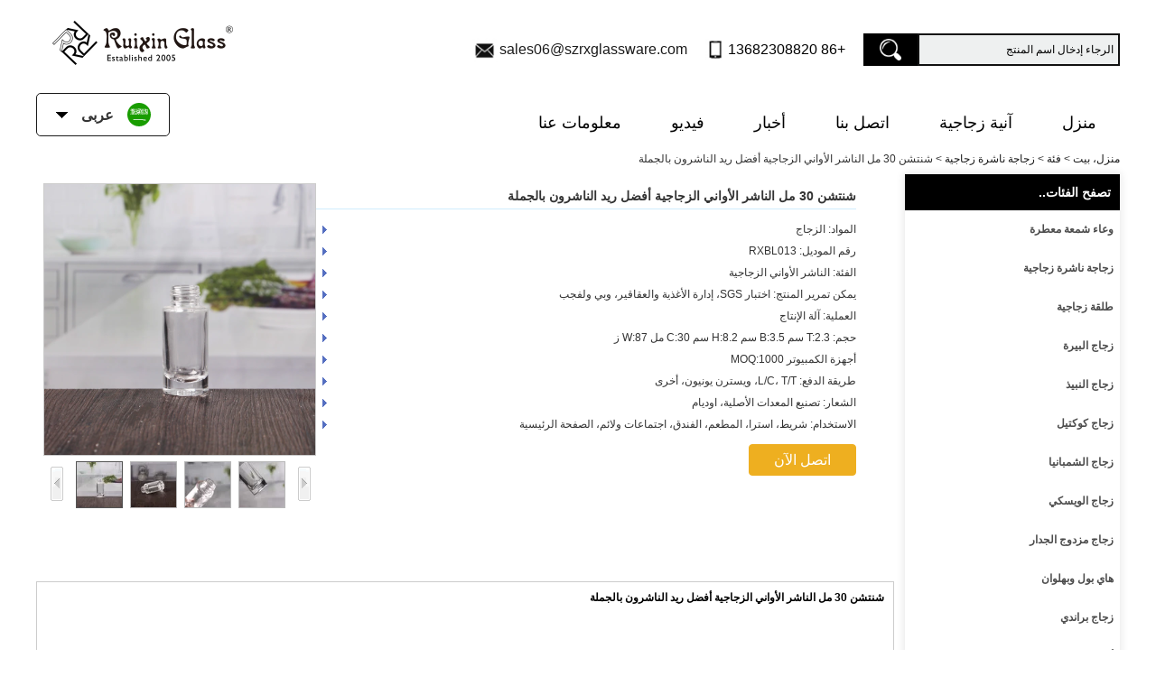

--- FILE ---
content_type: text/html; charset=utf-8
request_url: https://www.glassware-suppliers.com/ae/products/ShenZhen-30ml-diffuser-glassware-best-reed-diffusers-wholesale.html
body_size: 16832
content:
<!DOCTYPE html>
<html lang="ar">

<head>
    <meta charset="utf-8">
    <!-- SEO BEGIN -->
    <title>شنتشن 30 مل الناشر الأواني الزجاجية أفضل ريد الناشرون بالجملة</title>
    <meta name="keywords" content="أفضل ريد الناشرون بالجملة، الناشر الأواني الزجاجية بالجملة، بالجملة 30 مل ريد الناشرون&#13;&#10;" />
    <meta name="description" content="10 سنوات من الخبرة في توزيع الهدايا من الأواني الزجاجية، شراء شنتشن 30 مل الأواني الزجاجية الناشر أفضل ريد الناشرون في أكواب www.glassware-suppliers.com&#13;&#10;" />
    <link rel="canonical" href="https://www.glassware-suppliers.com/ae/products/ShenZhen-30ml-diffuser-glassware-best-reed-diffusers-wholesale.html">
    <link rel="alternate" hreflang="en" href="https://www.glassware-suppliers.com/products/ShenZhen-30ml-diffuser-glassware-best-reed-diffusers-wholesale.html">
    <link rel="alternate" hreflang="de" href="https://www.glassware-suppliers.com/de/products/ShenZhen-30ml-diffuser-glassware-best-reed-diffusers-wholesale.html">
    <link rel="alternate" hreflang="fr" href="https://www.glassware-suppliers.com/fr/products/ShenZhen-30ml-diffuser-glassware-best-reed-diffusers-wholesale.html">
    <link rel="alternate" hreflang="ru" href="https://www.glassware-suppliers.com/ru/products/ShenZhen-30ml-diffuser-glassware-best-reed-diffusers-wholesale.html">
    <link rel="alternate" hreflang="es" href="https://www.glassware-suppliers.com/es/products/ShenZhen-30ml-diffuser-glassware-best-reed-diffusers-wholesale.html">
    <link rel="alternate" hreflang="pt" href="https://www.glassware-suppliers.com/pt/products/ShenZhen-30ml-diffuser-glassware-best-reed-diffusers-wholesale.html">
    <link rel="alternate" hreflang="ja" href="https://www.glassware-suppliers.com/jp/products/ShenZhen-30ml-diffuser-glassware-best-reed-diffusers-wholesale.html">
    <link rel="alternate" hreflang="it" href="https://www.glassware-suppliers.com/it/products/ShenZhen-30ml-diffuser-glassware-best-reed-diffusers-wholesale.html">
    <link rel="alternate" hreflang="ko" href="https://www.glassware-suppliers.com/kr/products/ShenZhen-30ml-diffuser-glassware-best-reed-diffusers-wholesale.html">
    <link rel="alternate" hreflang="ar" href="https://www.glassware-suppliers.com/ae/products/ShenZhen-30ml-diffuser-glassware-best-reed-diffusers-wholesale.html">
    <link rel="alternate" hreflang="tr" href="https://www.glassware-suppliers.com/tr/products/ShenZhen-30ml-diffuser-glassware-best-reed-diffusers-wholesale.html">
    <link rel="alternate" hreflang="nl" href="https://www.glassware-suppliers.com/nl/products/ShenZhen-30ml-diffuser-glassware-best-reed-diffusers-wholesale.html">
    <meta property="og:type" content="website" />
    <meta property="og:title" content="شنتشن 30 مل الناشر الأواني الزجاجية أفضل ريد الناشرون بالجملة" />
    <meta property="og:site_name" content="أفضل ريد الناشرون بالجملة، الناشر الأواني الزجاجية بالجملة، بالجملة 30 مل ريد الناشرون&#13;&#10;" />
    <meta property="og:description" content="10 سنوات من الخبرة في توزيع الهدايا من الأواني الزجاجية، شراء شنتشن 30 مل الأواني الزجاجية الناشر أفضل ريد الناشرون في أكواب www.glassware-suppliers.com&#13;&#10;" />
    <meta property="og:url" content="https://www.glassware-suppliers.com/ae/products/ShenZhen-30ml-diffuser-glassware-best-reed-diffusers-wholesale.html" />
    <meta property="og:image" content="https://cdn.cloudbf.com/thumb/pad/500x500_xsize/upfile/204/product_o/ShenZhen-30ml-diffuser-glassware-best-reed-diffusers-wholesale.jpg.webp" /><meta property="twitter:image" content="https://cdn.cloudbf.com/thumb/pad/500x500_xsize/upfile/204/product_o/ShenZhen-30ml-diffuser-glassware-best-reed-diffusers-wholesale.jpg.webp"/>
    <meta property="og:image:secure_url" content="https://cdn.cloudbf.com/thumb/pad/500x500_xsize/upfile/204/product_o/ShenZhen-30ml-diffuser-glassware-best-reed-diffusers-wholesale.jpg.webp"/>
    <meta property="twitter:card" content="summary_large_image" /><meta property="og:image:width" content="800"/>
    <meta property="og:image:height" content="800"/>
    <link rel="shortcut icon" href="/favicon.ico">
    <meta name="author" content="yjzw.net">
    <!-- SEO END -->
    <!--[if IE]>
    <meta http-equiv="X-UA-Compatible" content="IE=edge">
    <![endif]-->
    <meta name="viewport" content="width=device-width, initial-scale=1">
        <link rel="stylesheet" type="text/css" href="/themes/zzx/glasswaresa/static/css/font/iconfont.css" />
    <link rel="stylesheet" type="text/css" href="/themes/zzx/glasswaresa/static/fonts/iconfont.css" />
    <link rel="stylesheet" type="text/css" href="/themes/zzx/glasswaresa/static/css/animate.min.css">
    <link rel="stylesheet" type="text/css" href="/themes/zzx/glasswaresa/static/css/yunteam.css?v=1.1.4" />
    <link rel="stylesheet" type="text/css" href="/themes/zzx/glasswaresa/static/css/style.css" />
    <link rel="stylesheet" type="text/css" href="/themes/zzx/glasswaresa/static/css/xiugai.css?v=1.1.1" />
    <!--  -->
    <link rel="stylesheet" href="/themes/zzx/a_public/css/swiper-bundle.min.css" />
    <script src="/themes/zzx/glasswaresa/static/css/font/iconfont.js"></script>
    <script src="/themes/zzx/a_public/js/jquery.min.js"></script>
    <script src="/themes/zzx/a_public/layer/layer.js"></script>
    <script src="/themes/zzx/a_public/js/MSClass.js"></script>
    <script src="/themes/zzx/a_public/js/swiper-bundle.min.js"></script>
    <script src="/themes/zzx/a_public/js/yunteam.js" ty pe="text/javascript" charset="utf-8"></script>
<!--    <link rel="stylesheet" href="/themes/zzx/glasswaresa/static/css/ae.css">-->
    <link rel="stylesheet" type="text/css" href="/themes/zzx/glasswaresa/static/css/boxflexa.css" media="all" />
    <style>
.icon {
  width: 1em;
  height: 1em;
  vertical-align: middle;
  fill: currentColor;
  overflow: hidden;
}
</style>

    <!--[if lt IE 9]>
    <script src="/themes/zzx/a_public/js/html5shiv.min.js"></script>
    <script src="/themes/zzx/a_public/js/respond.min.js"></script>
    <![endif]-->
    

    
    <link rel="stylesheet" href="/themes/zzx/a_public/css/editable_page.css"><!-- Google tag (gtag.js) -->
<script async src="https://www.googletagmanager.com/gtag/js?id=AW-16797554712">
</script>
<script>
  window.dataLayer = window.dataLayer || [];
  function gtag(){dataLayer.push(arguments);}
  gtag('js', new Date());

  gtag('config', 'AW-16797554712');
</script>
<meta name="google-site-verification" content="BwXQ8DUW1wEwrlwYBlsf8OZfoTU3K0MZQB0jjr0wGC8" />
<script type="application/ld+json">
{
  "@context": "http://schema.org",
  "@type": "Organization",
  "name": "شركة شنتشن Ruixin للأواني الزجاجية المحدودة",
  "url": "https://www.glassware-suppliers.com",
  "logo": "https://cdn.cloudbf.com/files/204/img/2024/04/15/202404151633000129708.png"
}
</script></head>

<body class="">
    <script>
        window.okkiConfigs = window.okkiConfigs || [];
        function okkiAdd() { okkiConfigs.push(arguments); };
        okkiAdd("analytics", { siteId: "2853-21431", gId: "" });
      </script>
      <script async src="//tfile.xiaoman.cn/okki/analyze.js?id=2853-21431-"></script>
    

<!--  -->

    <div class="top-head">
        <div class="head">
             
             <div class="head-nav">
                <div class="dhxxx lclear">
                    <div class="slogo"><a href="/ae" rel="home" title="شركة شنتشن Ruixin للأواني الزجاجية المحدودة"><img alt="شركة شنتشن Ruixin للأواني الزجاجية المحدودة" src="https://cdn.cloudbf.com/files/204/img/2024/04/15/202404151633000129708.png" title="شركة شنتشن Ruixin للأواني الزجاجية المحدودة" alt="شركة شنتشن Ruixin للأواني الزجاجية المحدودة"></a></div>

                    <div class="search">
                        <form action="/ae/apisearch.html" method="post" name="SearchForm" id="SearchForm">
                            <input type="hidden" name="cid" id="cid" value="0" />
                            <input type="text" class="search_bg" name="keyword" id="keywords" value="الرجاء إدخال اسم المنتج" def="الرجاء إدخال اسم المنتج" onfocus="onFocus(this)" onblur="onBlur(this)" />
                            <input type="image" class="search_but" src="/themes/zzx/glasswaresa/static/images/sousuo.png" />
                        </form>
                    </div>
                    <ul class="tip">
                        <li class="xiaophone">+86 13682308820</li>
                        <li class="xiaoemail">
                            <a href="mailto:sales06@szrxglassware.com">sales06@szrxglassware.com</a>
                        </li>
                    </ul>
                </div>
            </div>
            <div class="logonav">
                <div class="nav">
                    <div class='menu'>
                        <ul>
                                                    <li class=""><a href="/ae" >منزل</a></li>
                                                                                <li class="nactive">
                                <a href="/ae/products.htm"  target="_blank" >آنية زجاجية<!--                                <svg class="icon" aria-hidden="true">-->
<!--                                  <use xlink:href="#icon-danjiantouxia1"></use>-->
<!--                                </svg>-->
                                </a>
                                                                <div class="submenu ">
                                                                        <div class="menu_children nactive">
                                                                                 <a href="/ae/products/Scented-candle-jar.htm">وعاء شمعة معطرة</a>
                                                                            </div>
                                                                        <div class="menu_children nactive">
                                                                                 <a href="/ae/products/Glass-diffuser-bottle.htm">زجاجة ناشرة زجاجية</a>
                                                                            </div>
                                                                        <div class="menu_children nactive">
                                                                                 <a href="/ae/products/Shot-glass.htm">طلقة زجاجية</a>
                                                                            </div>
                                                                        <div class="menu_children nactive">
                                                                                 <a href="/ae/products/Glass-beer-and-mug.htm">زجاج البيرة</a>
                                                                            </div>
                                                                        <div class="menu_children nactive">
                                                                                 <a href="/ae/products/Wine-glass.htm">زجاج النبيذ</a>
                                                                            </div>
                                                                        <div class="menu_children nactive">
                                                                                 <a href="/ae/products/Cocktail-glass.htm">زجاج كوكتيل</a>
                                                                            </div>
                                                                        <div class="menu_children nactive">
                                                                                 <a href="/ae/products/Champagne-glass.htm">زجاج الشمبانيا</a>
                                                                            </div>
                                                                        <div class="menu_children nactive">
                                                                                 <a href="/ae/products/Whisky-glass.htm">زجاج الويسكي</a>
                                                                            </div>
                                                                        <div class="menu_children nactive">
                                                                                 <a href="/ae/products/Double-wall-glass.htm">زجاج مزدوج الجدار</a>
                                                                            </div>
                                                                        <div class="menu_children nactive">
                                                                                 <a href="/ae/products/Highball-glass-cup.htm">هاي بول وبهلوان</a>
                                                                            </div>
                                                                        <div class="menu_children nactive">
                                                                                 <a href="/ae/products/Brandy-glass.htm">زجاج براندي</a>
                                                                            </div>
                                                                        <div class="menu_children nactive">
                                                                                 <a href="/ae/products/Bohemia-glass-bowls.htm">أوعية زجاجية بوهيميا</a>
                                                                            </div>
                                                                        <div class="menu_children nactive">
                                                                                 <a href="/ae/products/Glass-jar.htm">جرة زجاجية</a>
                                                                            </div>
                                                                        <div class="menu_children nactive">
                                                                                 <a href="/ae/products/Embedded-glass-cup.htm">كوب زجاجي مدمج</a>
                                                                            </div>
                                                                        <div class="menu_children nactive">
                                                                                 <a href="/ae/products/Glass-vase.htm">مزهرية زجاجية</a>
                                                                            </div>
                                                                        <div class="menu_children nactive">
                                                                                 <a href="/ae/products/Glass-bowl-and-plates.htm">وعاء زجاجي وألواح</a>
                                                                            </div>
                                                                        <div class="menu_children nactive">
                                                                                 <a href="/ae/products/Glass-teapot.htm">إبريق شاي زجاجي</a>
                                                                            </div>
                                                                        <div class="menu_children nactive">
                                                                                 <a href="/ae/products/Glass-decanters.htm">أوعية زجاجية</a>
                                                                            </div>
                                                                        <div class="menu_children nactive">
                                                                                 <a href="/ae/products/Glass-ashtray.htm">منفضة سجائر زجاجية</a>
                                                                            </div>
                                                                        <div class="menu_children nactive">
                                                                                 <a href="/ae/products/Promtional-glass-gifts.htm">الهدايا الزجاجية الترويجية</a>
                                                                            </div>
                                                                    </div>
                                                            </li>
                                                                                <li class=""><a href="/ae/contact-us.html" >اتصل بنا</a></li>
                                                                                <li class=""><a href="/ae/news.htm" >أخبار</a></li>
                                                                                <li class=""><a href="/ae/video.htm"  target="_blank" >فيديو</a></li>
                                                                                <li class=""><a href="/ae/about-us.html" >معلومات عنا</a></li>
                                                                            </ul>
                        <div class="languages">
                            <div class="dt">
                                <img src="/themes/zzx/a_public/flags/4x3/ar.svg" width="22px" height="14px" /><span>عربى</span><i></i>
                            </div>
                            <dl class="language">
                                                                <dd>
                                    <a alt="English" href="https://www.glassware-suppliers.com/products/ShenZhen-30ml-diffuser-glassware-best-reed-diffusers-wholesale.html" class="en1">
                                        <img src="/themes/zzx/a_public/flags/4x3/us.svg" width="24px" height="16px" />
                                        <span>English</span>
                                    </a>
                                </dd>
                                                                <dd>
                                    <a alt="Deutsche" href="https://www.glassware-suppliers.com/de/products/ShenZhen-30ml-diffuser-glassware-best-reed-diffusers-wholesale.html" class="de1">
                                        <img src="/themes/zzx/a_public/flags/4x3/de.svg" width="24px" height="16px" />
                                        <span>Deutsche</span>
                                    </a>
                                </dd>
                                                                <dd>
                                    <a alt="français" href="https://www.glassware-suppliers.com/fr/products/ShenZhen-30ml-diffuser-glassware-best-reed-diffusers-wholesale.html" class="fr1">
                                        <img src="/themes/zzx/a_public/flags/4x3/fr.svg" width="24px" height="16px" />
                                        <span>français</span>
                                    </a>
                                </dd>
                                                                <dd>
                                    <a alt="русский" href="https://www.glassware-suppliers.com/ru/products/ShenZhen-30ml-diffuser-glassware-best-reed-diffusers-wholesale.html" class="ru1">
                                        <img src="/themes/zzx/a_public/flags/4x3/ru.svg" width="24px" height="16px" />
                                        <span>русский</span>
                                    </a>
                                </dd>
                                                                <dd>
                                    <a alt="Español" href="https://www.glassware-suppliers.com/es/products/ShenZhen-30ml-diffuser-glassware-best-reed-diffusers-wholesale.html" class="es1">
                                        <img src="/themes/zzx/a_public/flags/4x3/es.svg" width="24px" height="16px" />
                                        <span>Español</span>
                                    </a>
                                </dd>
                                                                <dd>
                                    <a alt="português" href="https://www.glassware-suppliers.com/pt/products/ShenZhen-30ml-diffuser-glassware-best-reed-diffusers-wholesale.html" class="pt1">
                                        <img src="/themes/zzx/a_public/flags/4x3/pt.svg" width="24px" height="16px" />
                                        <span>português</span>
                                    </a>
                                </dd>
                                                                <dd>
                                    <a alt="日本語" href="https://www.glassware-suppliers.com/jp/products/ShenZhen-30ml-diffuser-glassware-best-reed-diffusers-wholesale.html" class="jp1">
                                        <img src="/themes/zzx/a_public/flags/4x3/jp.svg" width="24px" height="16px" />
                                        <span>日本語</span>
                                    </a>
                                </dd>
                                                                <dd>
                                    <a alt="Italian" href="https://www.glassware-suppliers.com/it/products/ShenZhen-30ml-diffuser-glassware-best-reed-diffusers-wholesale.html" class="it1">
                                        <img src="/themes/zzx/a_public/flags/4x3/it.svg" width="24px" height="16px" />
                                        <span>Italian</span>
                                    </a>
                                </dd>
                                                                <dd>
                                    <a alt="한국어" href="https://www.glassware-suppliers.com/kr/products/ShenZhen-30ml-diffuser-glassware-best-reed-diffusers-wholesale.html" class="kr1">
                                        <img src="/themes/zzx/a_public/flags/4x3/kr.svg" width="24px" height="16px" />
                                        <span>한국어</span>
                                    </a>
                                </dd>
                                                                <dd>
                                    <a alt="عربى" href="https://www.glassware-suppliers.com/ae/products/ShenZhen-30ml-diffuser-glassware-best-reed-diffusers-wholesale.html" class="ae1">
                                        <img src="/themes/zzx/a_public/flags/4x3/ar.svg" width="24px" height="16px" />
                                        <span>عربى</span>
                                    </a>
                                </dd>
                                                                <dd>
                                    <a alt="Türk" href="https://www.glassware-suppliers.com/tr/products/ShenZhen-30ml-diffuser-glassware-best-reed-diffusers-wholesale.html" class="tr1">
                                        <img src="/themes/zzx/a_public/flags/4x3/tr.svg" width="24px" height="16px" />
                                        <span>Türk</span>
                                    </a>
                                </dd>
                                                                <dd>
                                    <a alt="Nederlands" href="https://www.glassware-suppliers.com/nl/products/ShenZhen-30ml-diffuser-glassware-best-reed-diffusers-wholesale.html" class="nl1">
                                        <img src="/themes/zzx/a_public/flags/4x3/nl.svg" width="24px" height="16px" />
                                        <span>Nederlands</span>
                                    </a>
                                </dd>
                                                            </dl>
                        </div>
                    </div>
                </div>
            </div>
            <div class="clear"></div>
        </div>
    </div>

    <div class="clear"></div>
    <script type="application/javascript">
        // $(window).scroll(function() {
        //     var scrollValue = $(window).scrollTop();
        //     scrollValue > 100 ? $('.logonav').addClass('falx') : $('.logonav').removeClass('falx');
        // });
    </script>

    
    <!---->

    <!---->
    
<link rel="stylesheet" type="text/css" href="/themes/zzx/a_public/css/lightbox.css" />
<link rel="stylesheet" type="text/css" href="/themes/zzx/glasswaresa/static/css/products.css" />
<script src="/themes/zzx/a_public/js/Magnifier.js" type="text/javascript" charset="utf-8"></script>
<script src="/themes/zzx/a_public/js/lightbox.js" type="text/javascript" charset="utf-8"></script>
<script type="text/javascript" src="/themes/zzx/a_public/js/Gallery.js"></script>
<div id="container">
    <div id="position">
                <a href="/ae">منزل، بيت</a>
                &gt;
                <a href="/ae/products.htm">فئة</a>
                &gt;
                <a href="/ae/products/Glass-diffuser-bottle.htm">زجاجة ناشرة زجاجية</a>
                &gt; <span>شنتشن 30 مل الناشر الأواني الزجاجية أفضل ريد الناشرون بالجملة</span>
    </div>
    <div id="main">
        <div class="sider">
            <!--include left-->
            <dl class="box menu category">
    <dt>تصفح الفئات..</dt>
        <dd class="">
        <a href="/ae/products/Scented-candle-jar.htm" title="الصين وعاء شمعة معطرة الصانع" class="parent">وعاء شمعة معطرة</a>
            </dd>
        <dd class="active">
        <a href="/ae/products/Glass-diffuser-bottle.htm" title="الصين زجاجة ناشرة زجاجية الصانع" class="parent">زجاجة ناشرة زجاجية</a>
            </dd>
        <dd class="">
        <a href="/ae/products/Shot-glass.htm" title="الصين طلقة زجاجية الصانع" class="parent">طلقة زجاجية</a>
            </dd>
        <dd class="">
        <a href="/ae/products/Glass-beer-and-mug.htm" title="الصين زجاج البيرة الصانع" class="parent">زجاج البيرة</a>
            </dd>
        <dd class="">
        <a href="/ae/products/Wine-glass.htm" title="الصين زجاج النبيذ الصانع" class="parent">زجاج النبيذ</a>
            </dd>
        <dd class="">
        <a href="/ae/products/Cocktail-glass.htm" title="الصين زجاج كوكتيل الصانع" class="parent">زجاج كوكتيل</a>
            </dd>
        <dd class="">
        <a href="/ae/products/Champagne-glass.htm" title="الصين زجاج الشمبانيا الصانع" class="parent">زجاج الشمبانيا</a>
            </dd>
        <dd class="">
        <a href="/ae/products/Whisky-glass.htm" title="الصين زجاج الويسكي الصانع" class="parent">زجاج الويسكي</a>
            </dd>
        <dd class="">
        <a href="/ae/products/Double-wall-glass.htm" title="الصين زجاج مزدوج الجدار الصانع" class="parent">زجاج مزدوج الجدار</a>
            </dd>
        <dd class="">
        <a href="/ae/products/Highball-glass-cup.htm" title="الصين هاي بول وبهلوان الصانع" class="parent">هاي بول وبهلوان</a>
            </dd>
        <dd class="">
        <a href="/ae/products/Brandy-glass.htm" title="الصين زجاج براندي الصانع" class="parent">زجاج براندي</a>
            </dd>
        <dd class="">
        <a href="/ae/products/Bohemia-glass-bowls.htm" title="الصين أوعية زجاجية بوهيميا الصانع" class="parent">أوعية زجاجية بوهيميا</a>
            </dd>
        <dd class="">
        <a href="/ae/products/Glass-jar.htm" title="الصين جرة زجاجية الصانع" class="parent">جرة زجاجية</a>
            </dd>
        <dd class="">
        <a href="/ae/products/Embedded-glass-cup.htm" title="الصين كوب زجاجي مدمج الصانع" class="parent">كوب زجاجي مدمج</a>
            </dd>
        <dd class="">
        <a href="/ae/products/Glass-vase.htm" title="الصين مزهرية زجاجية الصانع" class="parent">مزهرية زجاجية</a>
            </dd>
        <dd class="">
        <a href="/ae/products/Glass-bowl-and-plates.htm" title="الصين وعاء زجاجي وألواح الصانع" class="parent">وعاء زجاجي وألواح</a>
            </dd>
        <dd class="">
        <a href="/ae/products/Glass-teapot.htm" title="الصين إبريق شاي زجاجي الصانع" class="parent">إبريق شاي زجاجي</a>
            </dd>
        <dd class="">
        <a href="/ae/products/Glass-decanters.htm" title="الصين أوعية زجاجية الصانع" class="parent">أوعية زجاجية</a>
            </dd>
        <dd class="">
        <a href="/ae/products/Glass-ashtray.htm" title="الصين منفضة سجائر زجاجية الصانع" class="parent">منفضة سجائر زجاجية</a>
            </dd>
        <dd class="">
        <a href="/ae/products/Promtional-glass-gifts.htm" title="الصين الهدايا الزجاجية الترويجية الصانع" class="parent">الهدايا الزجاجية الترويجية</a>
            </dd>
    </dl>

            <script type="text/javascript">
    $('.category dd span').click(function(){
        if($(this).parent().hasClass('select')){
            $(this).parent().removeClass('select')
        }else{
            $(this).parent().toggleClass('open').siblings().removeClass('open');
        }
    })
</script>
<div class="h5"></div>


<div class="website" ><dl class="box cert">
    <dt>الشهادات</dt>
    <dd>
        <div class="swiper-container add_Certifications6">
            <div class="swiper-wrapper">
                                <div class="swiper-slide">
                                        <a href="javascript:void(0);"><img src="https://cdn.cloudbf.com/thumb/format/mini_xsize/files/204/img/2024/06/19/202406191625580165587.jpg.webp" title=""></a>
                                    </div>
                                <div class="swiper-slide">
                                        <a href="javascript:void(0);"><img src="https://cdn.cloudbf.com/thumb/format/mini_xsize/files/204/img/2024/06/19/202406191628070184989.jpg.webp" title=""></a>
                                    </div>
                                <div class="swiper-slide">
                                        <a href="javascript:void(0);"><img src="https://cdn.cloudbf.com/thumb/format/mini_xsize/files/204/img/2024/06/19/202406191627550192673.jpg.webp" title=""></a>
                                    </div>
                                <div class="swiper-slide">
                                        <a href="javascript:void(0);"><img src="https://cdn.cloudbf.com/thumb/format/mini_xsize/files/204/img/2024/06/19/202406191627400193620.jpg.webp" title=""></a>
                                    </div>
                                <div class="swiper-slide">
                                        <a href="javascript:void(0);"><img src="https://cdn.cloudbf.com/thumb/format/mini_xsize/files/204/img/2024/06/19/202406191627260117018.jpg.webp" title=""></a>
                                    </div>
                                <div class="swiper-slide">
                                        <a href="javascript:void(0);"><img src="https://cdn.cloudbf.com/thumb/format/mini_xsize/files/204/img/2024/06/19/202406191627100105507.jpg.webp" title=""></a>
                                    </div>
                                <div class="swiper-slide">
                                        <a href="javascript:void(0);"><img src="https://cdn.cloudbf.com/thumb/format/mini_xsize/files/204/img/2024/06/19/202406191626530190249.jpg.webp" title=""></a>
                                    </div>
                                <div class="swiper-slide">
                                        <a href="javascript:void(0);"><img src="https://cdn.cloudbf.com/thumb/format/mini_xsize/files/204/img/2024/06/19/202406191626390154483.jpg.webp" title=""></a>
                                    </div>
                                <div class="swiper-slide">
                                        <a href="javascript:void(0);"><img src="https://cdn.cloudbf.com/thumb/format/mini_xsize/files/204/img/2024/06/19/202406191626210146124.jpg.webp" title=""></a>
                                    </div>
                                            </div>
            <div class="swiper-button-next swiper-button-black"></div>
            <div class="swiper-button-prev swiper-button-black"></div>
        </div>
        <!---->
        <script>
            var swiper = new Swiper('.add_Certifications6', {
      spaceBetween: 30,
      centeredSlides: true,
      loop:true,
      autoplay: {
        delay: 4500,
        disableOnInteraction: false,
      },
      navigation: {
        nextEl: '.add_Certifications6 .swiper-button-next',
        prevEl: '.add_Certifications6 .swiper-button-prev',
      },
    });
  </script>
    </dd>
</dl>
</div>
<div class="h5"></div>


<dl class="box subscribe">
    <dt>الإشتراك</dt>
    <dd>
        <div class="annotation">احصل على تحديثات البريد الإلكتروني على المنتجات الجديدة</div>
        <form>
            <input type="text" class="textbox" name="Email" id="Email" value="عنوان بريد الكتروني" def="عنوان بريد الكتروني" onfocus="onFocus(this)" onblur="onBlur(this)" />
            <input type="button" class="btn" value="الإشتراك" onclick="Subscribe()">
        </form>
    </dd>
</dl>
<div class="h5"></div>


<script>
    
        window.Subscribe = function () {
            var email = $("#Email").val();
            var t  = /^(\w-*\.*)+@(\w-?)+(\.\w{2,})+$/;;
            if(!(t.test(email))){
                layer.msg('الرجاء إدخال عنوان البريد الإلكتروني الخاص بك!', {icon: 5,  anim: 6});
                return false;
            }
            if (email == 'E-mail Address' || email == ''){
                layer.msg('الرجاء إدخال عنوان البريد الإلكتروني الخاص بك!', {icon: 5,  anim: 6});
                return false;
            }else{
                layer.load();
              
                $.ajax({
                    url:"/ae/emailsave.html",
                    dataType:"json",
                    async:true,
                    data:{email:email},
                    type:"POST",
                    success:function(res){
                        layer.closeAll('loading');
                        if (res.code !== 200){
                            layer.msg(res.msg, {icon: 5,  anim: 6});
                        }else{
                            layer.msg(res.msg, {icon:6,time:1000}, function(){
                                location.reload();
                            });
                        }
                    },fail:function(err){
                        layer.closeAll('loading');
                    }
                });
            }
        }


</script>
            <!--include left end-->
        </div>
        <div class="sBody">
            <div class="products_details">
                <div class="cover">
                    <div class="pic_box" id="picture_show"><a href="https://cdn.cloudbf.com/thumb/format/mini_xsize/upfile/204/product_o/ShenZhen-30ml-diffuser-glassware-best-reed-diffusers-wholesale.jpg.webp" hidefocus="true" class="active"  rel="pictures" title="شنتشن 30 مل الناشر الأواني الزجاجية أفضل ريد الناشرون بالجملة"><img data-src="https://cdn.cloudbf.com/thumb/format/mini_xsize/upfile/204/product_o/ShenZhen-30ml-diffuser-glassware-best-reed-diffusers-wholesale.jpg.webp" src="https://cdn.cloudbf.com/thumb/format/mini_xsize/upfile/204/product_o/ShenZhen-30ml-diffuser-glassware-best-reed-diffusers-wholesale.jpg.webp" alt="شنتشن 30 مل الناشر الأواني الزجاجية أفضل ريد الناشرون بالجملة" width="300px" height="300px"></a><a href="https://cdn.cloudbf.com/thumb/format/mini_xsize/upfile/204/product_o/ShenZhen-30ml-diffuser-glassware-best-reed-diffusers-wholesale_2.jpg.webp" hidefocus="true"  class="hide"  rel="pictures" title="شنتشن 30 مل الناشر الأواني الزجاجية أفضل ريد الناشرون بالجملة"><img data-src="https://cdn.cloudbf.com/thumb/format/mini_xsize/upfile/204/product_o/ShenZhen-30ml-diffuser-glassware-best-reed-diffusers-wholesale_2.jpg.webp" src="https://cdn.cloudbf.com/thumb/format/mini_xsize/upfile/204/product_o/ShenZhen-30ml-diffuser-glassware-best-reed-diffusers-wholesale_2.jpg.webp" alt="شنتشن 30 مل الناشر الأواني الزجاجية أفضل ريد الناشرون بالجملة" width="300px" height="300px"></a><a href="https://cdn.cloudbf.com/thumb/format/mini_xsize/upfile/204/product_o/ShenZhen-30ml-diffuser-glassware-best-reed-diffusers-wholesale_3.jpg.webp" hidefocus="true"  class="hide"  rel="pictures" title="شنتشن 30 مل الناشر الأواني الزجاجية أفضل ريد الناشرون بالجملة"><img data-src="https://cdn.cloudbf.com/thumb/format/mini_xsize/upfile/204/product_o/ShenZhen-30ml-diffuser-glassware-best-reed-diffusers-wholesale_3.jpg.webp" src="https://cdn.cloudbf.com/thumb/format/mini_xsize/upfile/204/product_o/ShenZhen-30ml-diffuser-glassware-best-reed-diffusers-wholesale_3.jpg.webp" alt="شنتشن 30 مل الناشر الأواني الزجاجية أفضل ريد الناشرون بالجملة" width="300px" height="300px"></a><a href="https://cdn.cloudbf.com/thumb/format/mini_xsize/upfile/204/product_o/ShenZhen-30ml-diffuser-glassware-best-reed-diffusers-wholesale_4.jpg.webp" hidefocus="true"  class="hide"  rel="pictures" title="شنتشن 30 مل الناشر الأواني الزجاجية أفضل ريد الناشرون بالجملة"><img data-src="https://cdn.cloudbf.com/thumb/format/mini_xsize/upfile/204/product_o/ShenZhen-30ml-diffuser-glassware-best-reed-diffusers-wholesale_4.jpg.webp" src="https://cdn.cloudbf.com/thumb/format/mini_xsize/upfile/204/product_o/ShenZhen-30ml-diffuser-glassware-best-reed-diffusers-wholesale_4.jpg.webp" alt="شنتشن 30 مل الناشر الأواني الزجاجية أفضل ريد الناشرون بالجملة" width="300px" height="300px"></a><div id="loadingBox"></div>
                        <div id="loading"></div>
                    </div>
                    <div class="pic_list">
                        <a href="#" hidefocus="true" class="left" onclick="return Gallery.setLeft(this);"></a>
                        <a href="#" hidefocus="true" class="right" onclick="return Gallery.setRight(this);"></a>
                        <div class="list">
                            <div id="images_list"><a href="https://cdn.cloudbf.com/thumb/format/mini_xsize/upfile/204/product_o/ShenZhen-30ml-diffuser-glassware-best-reed-diffusers-wholesale.jpg.webp" class="active"  hidefocus="true" onclick="return Gallery.setCover(this);"><img src="https://cdn.cloudbf.com/thumb/fixed/50x50_xsize/upfile/204/product_o/ShenZhen-30ml-diffuser-glassware-best-reed-diffusers-wholesale.jpg.webp" title="شنتشن 30 مل الناشر الأواني الزجاجية أفضل ريد الناشرون بالجملة" /></a><a href="https://cdn.cloudbf.com/thumb/format/mini_xsize/upfile/204/product_o/ShenZhen-30ml-diffuser-glassware-best-reed-diffusers-wholesale_2.jpg.webp"  hidefocus="true" onclick="return Gallery.setCover(this);"><img src="https://cdn.cloudbf.com/thumb/fixed/50x50_xsize/upfile/204/product_o/ShenZhen-30ml-diffuser-glassware-best-reed-diffusers-wholesale_2.jpg.webp" title="شنتشن 30 مل الناشر الأواني الزجاجية أفضل ريد الناشرون بالجملة" /></a><a href="https://cdn.cloudbf.com/thumb/format/mini_xsize/upfile/204/product_o/ShenZhen-30ml-diffuser-glassware-best-reed-diffusers-wholesale_3.jpg.webp"  hidefocus="true" onclick="return Gallery.setCover(this);"><img src="https://cdn.cloudbf.com/thumb/fixed/50x50_xsize/upfile/204/product_o/ShenZhen-30ml-diffuser-glassware-best-reed-diffusers-wholesale_3.jpg.webp" title="شنتشن 30 مل الناشر الأواني الزجاجية أفضل ريد الناشرون بالجملة" /></a><a href="https://cdn.cloudbf.com/thumb/format/mini_xsize/upfile/204/product_o/ShenZhen-30ml-diffuser-glassware-best-reed-diffusers-wholesale_4.jpg.webp"  hidefocus="true" onclick="return Gallery.setCover(this);"><img src="https://cdn.cloudbf.com/thumb/fixed/50x50_xsize/upfile/204/product_o/ShenZhen-30ml-diffuser-glassware-best-reed-diffusers-wholesale_4.jpg.webp" title="شنتشن 30 مل الناشر الأواني الزجاجية أفضل ريد الناشرون بالجملة" /></a></div>
                        </div>
                    </div>
                    <div class="addthis_share">
                        <!-- ShareThis BEGIN -->
                        <div class="sharethis-inline-share-buttons"></div>
                        <!-- ShareThis END -->
                    </div>
                    <script type="text/javascript">
                    var Gallery = new GalleryClass("images_list", "picture_show");
                    // $j(function() { $j(".pic_box a").lightBox(); });
                    Gallery.Type = 2;
                    var Magnifier = new MagnifierClass(Y("picture_show"), 300, 300);
                    </script>
                </div>
                <div class="parameters">
                    <h3>شنتشن 30 مل الناشر الأواني الزجاجية أفضل ريد الناشرون بالجملة</h3>
                     <ul>
                                                <li>المواد: الزجاج</li>
                                                <li>رقم الموديل: RXBL013</li>
                                                <li>الفئة: الناشر الأواني الزجاجية</li>
                                                <li>يمكن تمرير المنتج: اختبار SGS، إدارة الأغذية والعقاقير، وبي ولفجب</li>
                                                <li>العملية: آلة الإنتاج</li>
                                                <li>حجم: T:2.3 سم B:3.5 سم H:8.2 سم C:30 مل W:87 ز</li>
                                                <li>أجهزة الكمبيوتر MOQ:1000</li>
                                                <li>طريقة الدفع: L/C، T/T، ويسترن يونيون، أخرى</li>
                                                <li>الشعار: تصنيع المعدات الأصلية، اوديام</li>
                                                <li>الاستخدام: شريط، استرا، المطعم، الفندق، اجتماعات ولائم، الصفحة الرئيسية</li>
                                                <li></li>
                                                <li></li>
                                                <li></li>
                                                <li></li>
                                                <li></li>
                                                <li></li>
                                                <li></li>
                                            </ul>
                    <div class="inquiry_btn"><a href="/ae/inquiry/ShenZhen-30ml-diffuser-glassware-best-reed-diffusers-wholesale.html" rel="nofollow">اتصل الآن</a></div>
                </div>
                <div class="clear"></div>
                <!---->
                <div class="product_description" id="Description">
                                        <h1>
</h1>
<h1 style="color: rgb(0, 0, 0); font-family: 宋体; font-style: normal; font-variant: normal; letter-spacing: normal; line-height: normal; orphans: auto; text-align: start; text-indent: 0px; text-transform: none; white-space: normal; widows: 1; word-spacing: 0px; -webkit-text-stroke-width: 0px;"></h1>
<h1 style="color: rgb(0, 0, 0); font-family: 宋体; font-style: normal; font-variant: normal; letter-spacing: normal; line-height: normal; orphans: auto; text-align: start; text-indent: 0px; text-transform: none; white-space: normal; widows: 1; word-spacing: 0px; -webkit-text-stroke-width: 0px;">
</h1>
<h1 style="color: rgb(0, 0, 0); font-family: 宋体; font-style: normal; font-variant: normal; letter-spacing: normal; line-height: normal; orphans: auto; text-align: start; text-indent: 0px; text-transform: none; white-space: normal; widows: 1; word-spacing: 0px; -webkit-text-stroke-width: 0px;">
</h1>
<h1 style="color: rgb(0, 0, 0); font-family: 宋体; font-style: normal; font-variant: normal; letter-spacing: normal; line-height: normal; orphans: auto; text-align: start; text-indent: 0px; text-transform: none; white-space: normal; widows: 1; word-spacing: 0px; -webkit-text-stroke-width: 0px;">
</h1>
<h1 style="color: rgb(0, 0, 0); font-family: 宋体; font-style: normal; font-variant: normal; letter-spacing: normal; line-height: normal; orphans: auto; text-align: start; text-indent: 0px; text-transform: none; white-space: normal; widows: 1; word-spacing: 0px; -webkit-text-stroke-width: 0px;">
</h1>
<h1 style="color: rgb(0, 0, 0); font-family: 宋体; font-style: normal; font-variant: normal; letter-spacing: normal; line-height: normal; orphans: auto; text-align: start; text-indent: 0px; text-transform: none; white-space: normal; widows: 1; word-spacing: 0px; -webkit-text-stroke-width: 0px;"></h1>
<h1 style="color: rgb(0, 0, 0); font-family: 宋体; font-style: normal; font-variant: normal; letter-spacing: normal; line-height: normal; orphans: auto; text-align: start; text-indent: 0px; text-transform: none; white-space: normal; widows: 1; word-spacing: 0px; -webkit-text-stroke-width: 0px;">
</h1>
<h1 style="color: rgb(0, 0, 0); font-style: normal; font-variant: normal; letter-spacing: normal; line-height: normal; orphans: auto; text-align: start; text-indent: 0px; text-transform: none; white-space: normal; widows: 1; word-spacing: 0px; -webkit-text-stroke-width: 0px;"><span style="font-family: Arial;">شنتشن 30 مل الناشر الأواني الزجاجية أفضل ريد الناشرون بالجملة</span><br>
</h1>
<div style="color: rgb(0, 0, 0); font-family: 宋体; font-size: 12px; font-style: normal; font-variant: normal; font-weight: normal; letter-spacing: normal; line-height: normal; orphans: auto; text-indent: 0px; text-transform: none; white-space: normal; widows: 1; word-spacing: 0px; -webkit-text-stroke-width: 0px; text-align: center;"><iframe width="560" height="315" src="https://www.youtube.com/embed/v426np2xuVY" frameborder="0" allowfullscreen="" style="font-size: 9pt;"></iframe></div>
<h3 style="color: rgb(0, 0, 0); font-family: 宋体; font-style: normal; font-variant: normal; letter-spacing: normal; line-height: normal; orphans: auto; text-align: start; text-indent: 0px; text-transform: none; white-space: normal; widows: 1; word-spacing: 0px; -webkit-text-stroke-width: 0px;"></h3>
<h3 style="font-family: 宋体; font-style: normal; font-variant: normal; letter-spacing: normal; line-height: normal; orphans: auto; text-align: start; text-indent: 0px; text-transform: none; white-space: normal; widows: 1; word-spacing: 0px; -webkit-text-stroke-width: 0px; color: rgb(51, 51, 51); padding: 5px 20px; background: 0px 0px rgb(127, 183, 40);"><span style="font-size: 12pt; font-family: Arial;">ما هي الميزات<span class="Apple-converted-space"> </span> الناشر الأواني الزجاجية</span><span style="font-family: Arial; font-size: 12pt;">?</span></h3>
<p style="color: rgb(0, 0, 0); font-family: 宋体; font-size: 12px; font-style: normal; font-variant: normal; font-weight: normal; letter-spacing: normal; line-height: normal; orphans: auto; text-align: start; text-indent: 0px; text-transform: none; white-space: normal; widows: 1; word-spacing: 0px; -webkit-text-stroke-width: 0px;"><br>
</p>
<p style="color: rgb(0, 0, 0); font-family: 宋体; font-size: 12px; font-style: normal; font-variant: normal; font-weight: normal; letter-spacing: normal; line-height: normal; orphans: auto; text-align: start; text-indent: 0px; text-transform: none; white-space: normal; widows: 1; word-spacing: 0px; -webkit-text-stroke-width: 0px;"><img src="https://cdn.cloudbf.com/thumb/format/mini_xsize/upfile/204/images/3d/20170222092720603.jpg.webp" border="0" alt="Diffuser Glassware"><br>
</p>
<h3 style="font-family: 宋体; font-style: normal; font-variant: normal; letter-spacing: normal; line-height: normal; orphans: auto; text-align: start; text-indent: 0px; text-transform: none; white-space: normal; widows: 1; word-spacing: 0px; -webkit-text-stroke-width: 0px; color: rgb(51, 51, 51); padding: 5px 20px; background: 0px 0px rgb(127, 183, 40);"><span style="font-size: 12pt; font-family: Arial;">ما هي الوظائف<span class="Apple-converted-space"> </span><span class="Apple-converted-space"> </span>الأواني الزجاجية الناشر؟</span></h3>
<p style="color: rgb(0, 0, 0); font-family: 宋体; font-size: 12px; font-style: normal; font-variant: normal; font-weight: normal; letter-spacing: normal; line-height: normal; orphans: auto; text-align: start; text-indent: 0px; text-transform: none; white-space: normal; widows: 1; word-spacing: 0px; -webkit-text-stroke-width: 0px;"><span style="font-size: 18px;"><span style="font-size: 12pt; font-family: Arial;"><span style="font-size: 12pt;">آلة 1) انتقد/الضغط، نمط أنيقة، وتستخدم على نطاق واسع في مطعم/الفندق/الصفحة الرئيسية/الطرف إلخ.</span></span></span></p>
<p style="color: rgb(0, 0, 0); font-family: 宋体; font-size: 12px; font-style: normal; font-variant: normal; font-weight: normal; letter-spacing: normal; line-height: normal; orphans: auto; text-align: start; text-indent: 0px; text-transform: none; white-space: normal; widows: 1; word-spacing: 0px; -webkit-text-stroke-width: 0px;"><span style="font-size: 18px;"><span style="font-size: 12pt; font-family: Arial;"><span style="font-size: 12pt;">2) تصميم خاص ومراقبة نوعية دقيقة تأكد من كل قطعة عرض مثالي كما قدر الإمكان. </span></span></span></p>
<p style="color: rgb(0, 0, 0); font-family: 宋体; font-size: 12px; font-style: normal; font-variant: normal; font-weight: normal; letter-spacing: normal; line-height: normal; orphans: auto; text-align: start; text-indent: 0px; text-transform: none; white-space: normal; widows: 1; word-spacing: 0px; -webkit-text-stroke-width: 0px;"><span style="font-size: 18px;"><span style="font-size: 12pt; font-family: Arial;"><span style="font-size: 12pt;">تخصيص الشعار 3)، والنمط والحجم واللون إلخ ويمكن أن يتم طبقاً للرسومات الخاصة بك. شارات، نحت، الكهربائية الطلاء، الرمل التفجير، طلاء الرش، إلخ.</span></span></span></p>
<p style="color: rgb(0, 0, 0); font-family: 宋体; font-size: 12px; font-style: normal; font-variant: normal; font-weight: normal; letter-spacing: normal; line-height: normal; orphans: auto; text-align: start; text-indent: 0px; text-transform: none; white-space: normal; widows: 1; word-spacing: 0px; -webkit-text-stroke-width: 0px;"><span style="font-size: 18px;"><span style="font-size: 12pt; font-family: Arial;"><span style="font-size: 12pt;">4) التعبئة والتغليف: مربع PVC، ويندوز مربع، مربع الألوان، والتفاف انكماش المتاحة للتأكد من أنه يمكن أن تباع مباشرة. تغليف الصادرات القياسية ضمان سلامة الشحن.</span></span></span></p>
<h3 style="font-family: 宋体; font-style: normal; font-variant: normal; letter-spacing: normal; line-height: normal; orphans: auto; text-align: start; text-indent: 0px; text-transform: none; white-space: normal; widows: 1; word-spacing: 0px; -webkit-text-stroke-width: 0px; color: rgb(51, 51, 51); padding: 5px 20px; background: 0px 0px rgb(127, 183, 40);"><span style="font-size: 16px; font-family: Arial;"><span style="font-size: 12pt;">ما هي المواصفات<span class="Apple-converted-space"> </span>الأواني الزجاجية الناشر؟<br>
<br>
</span></span></h3>
<p style="color: rgb(0, 0, 0); font-family: 宋体; font-size: 12px; font-style: normal; font-variant: normal; font-weight: normal; letter-spacing: normal; line-height: normal; orphans: auto; text-align: start; text-indent: 0px; text-transform: none; white-space: normal; widows: 1; word-spacing: 0px; -webkit-text-stroke-width: 0px;"><span style="font-family: Arial;"><br>
<table border="1" bordercolor="#000000" cellspacing="0" cellpadding="0" style="border: 1px solid rgb(211, 211, 211); letter-spacing: normal; orphans: auto; text-indent: 0px; text-transform: none; widows: 1; word-spacing: 0px; margin: 0px; padding: 0px; font-size: 12px; font-style: normal; font-variant: normal; font-weight: normal; white-space: normal; color: rgb(51, 51, 51); font-family: arial; line-height: 20px; border-collapse: collapse; height: 613px; background-color: rgb(255, 255, 255);">
  <tbody>
    <tr>
      <td style="font-size: 9pt; font-family: 宋体; border: 1px dotted rgb(211, 211, 211); margin: 0px; padding: 0px; word-wrap: break-word; word-break: break-all; vertical-align: top; height: 21px; background-image: url(" ia");="" background-attachment:="" initial;="" background-size:="" background-origin:="" background-clip:="" background-position:="" background-repeat:="" initial;"="">
      <p style="margin: 0px; padding: 0px;"><span style="font-family: Arial;"><span style="font-size: 12pt;"> رقم الصنف:</span></span></p>
      </td>
      <td style="font-size: 9pt; font-family: 宋体; border: 1px dotted rgb(211, 211, 211); margin: 0px; padding: 0px; word-wrap: break-word; word-break: break-all; vertical-align: top; height: 21px; background-image: url(" ia");="" background-attachment:="" initial;="" background-size:="" background-origin:="" background-clip:="" background-position:="" background-repeat:="" initial;"="">
      <p style="margin: 0px; padding: 0px;"><span style="font-family: Arial;"><span style="font-size: 12pt;"><span style="color: rgb(51, 51, 51); font-family: Arial; font-size: 16px; font-style: normal; font-variant: normal; font-weight: normal; letter-spacing: normal; line-height: 20px; orphans: auto; text-align: start; text-indent: 0px; text-transform: none; white-space: normal; widows: 1; word-spacing: 0px; -webkit-text-stroke-width: 0px; float: none; display: inline !important; background-color: rgb(255, 255, 255);"> RXBL013</span></span></span></p>
      </td>
    </tr>
    <tr>
      <td style="font-size: 9pt; font-family: 宋体; border: 1px dotted rgb(211, 211, 211); margin: 0px; padding: 0px; word-wrap: break-word; word-break: break-all; vertical-align: top; height: 21px; background-image: url(" ia");="" background-attachment:="" initial;="" background-size:="" background-origin:="" background-clip:="" background-position:="" background-repeat:="" initial;"="">
      <p style="margin: 0px; padding: 0px;"><span style="font-family: Arial;"><span style="font-size: 12pt;"> المواد:</span></span></p>
      </td>
      <td style="font-size: 9pt; font-family: 宋体; border: 1px dotted rgb(211, 211, 211); margin: 0px; padding: 0px; word-wrap: break-word; word-break: break-all; vertical-align: top; height: 21px; background-image: url(" ia");="" background-attachment:="" initial;="" background-size:="" background-origin:="" background-clip:="" background-position:="" background-repeat:="" initial;"=""><span style="font-family: Arial;"><span style="orphans: auto; text-align: start; text-indent: 0px; widows: 1; float: none; font-size: 12pt; display: inline !important;"> الناشر الأواني الزجاجية</span><br>
      </span>
      <p style="margin: 0px; padding: 0px;"></p>
      </td>
    </tr>
    <tr>
      <td style="height: 21px;"><span style="font-family: Arial;"><span style="font-size: 12pt;"> اللون:</span></span></td>
      <td style="height: 21px;"><span style="font-family: Arial;"><span style="font-size: 12pt;">  واضحة</span></span></td>
    </tr>
    <tr>
      <td style="font-size: 9pt; font-family: 宋体; border: 1px dotted rgb(211, 211, 211); margin: 0px; padding: 0px; word-wrap: break-word; word-break: break-all; vertical-align: top; height: 21px; background-image: url(" ia");="" background-attachment:="" initial;="" background-size:="" background-origin:="" background-clip:="" background-position:="" background-repeat:="" initial;"="">
      <p style="margin: 0px; padding: 0px;"><span style="font-family: Arial;"><span style="font-size: 12pt;"> العملية:</span></span></p>
      </td>
      <td style="font-size: 9pt; font-family: 宋体; border: 1px dotted rgb(211, 211, 211); margin: 0px; padding: 0px; word-wrap: break-word; word-break: break-all; vertical-align: top; height: 21px; background-image: url(" ia");="" background-attachment:="" initial;="" background-size:="" background-origin:="" background-clip:="" background-position:="" background-repeat:="" initial;"="">
      <p style="margin: 0px; padding: 0px;"><span style="font-family: Arial;"><span style="font-size: 12pt;">  آلة الإنتاج</span></span></p>
      </td>
    </tr>
    <tr>
      <td style="font-size: 9pt; font-family: 宋体; border: 1px dotted rgb(211, 211, 211); margin: 0px; padding: 0px; word-wrap: break-word; word-break: break-all; vertical-align: top; height: 41px; background-image: url(" ia");="" background-attachment:="" initial;="" background-size:="" background-origin:="" background-clip:="" background-position:="" background-repeat:="" initial;"="">
      <p style="margin: 0px; padding: 0px;"><span style="font-family: Arial;"><span style="font-size: 12pt;"> الوقت العينات:</span></span></p>
      </td>
      <td style="font-size: 9pt; font-family: 宋体; border: 1px dotted rgb(211, 211, 211); margin: 0px; padding: 0px; word-wrap: break-word; word-break: break-all; vertical-align: top; height: 41px; background-image: url(" ia");="" background-attachment:="" initial;="" background-size:="" background-origin:="" background-clip:="" background-position:="" background-repeat:="" initial;"="">
      <p style="margin: 0px; padding: 0px;"><span style="font-family: Arial;"><span style="font-size: 12pt;"> 1-5 ~ 10 أيام إذا كان في الخروج على شكل وحجم الزجاج.</span></span></p>
      <p style="margin: 0px; padding: 0px;"><span style="font-family: Arial;"><span style="font-size: 12pt;"> 2-15 ~ 20 يوما إذا كانت بحاجة إلى الشكل الجديد أو الحجم من الزجاج.</span></span></p>
      </td>
    </tr>
    <tr>
      <td style="font-size: 9pt; font-family: 宋体; border: 1px dotted rgb(211, 211, 211); margin: 0px; padding: 0px; word-wrap: break-word; word-break: break-all; vertical-align: top; height: 101px; background-image: url(" ia");="" background-attachment:="" initial;="" background-size:="" background-origin:="" background-clip:="" background-position:="" background-repeat:="" initial;"="">
      <p style="margin: 0px; padding: 0px;"><span style="font-family: Arial;"><span style="font-size: 12pt;"> التعبئة:</span></span></p>
      </td>
      <td style="font-size: 9pt; font-family: 宋体; border: 1px dotted rgb(211, 211, 211); margin: 0px; padding: 0px; word-wrap: break-word; word-break: break-all; vertical-align: top; height: 101px; background-image: url(" ia");="" background-attachment:="" initial;="" background-size:="" background-origin:="" background-clip:="" background-position:="" background-repeat:="" initial;"="">
      <p style="margin: 0px; padding: 0px;"><span style="font-family: Arial; font-size: 12pt;">1-التعبئة والتغليف وعادي</span></p>
      <p style="margin: 0px; padding: 0px;"><span style="font-family: Arial;"><span style="font-size: 12pt;">  24 أو 36pcs في تصدير الكرتون، </span></span></p>
      <p style="margin: 0px; padding: 0px;"><span style="font-family: Arial;"><span style="font-size: 12pt;">  كرتون مع كرتون مقسم؛</span></span></p>
      <p style="margin: 0px; padding: 0px;"><span style="font-family: Arial; font-size: 12pt;">2-ورقة علبة البالته التعبئة؛</span></p>
      <p style="margin: 0px; padding: 0px;"><span style="font-family: Arial; font-size: 12pt;">3-تخصيص مربع.</span></p>
      </td>
    </tr>
    <tr>
      <td style="font-size: 9pt; font-family: 宋体; border: 1px dotted rgb(211, 211, 211); margin: 0px; padding: 0px; word-wrap: break-word; word-break: break-all; vertical-align: top; height: 41px; background-image: url(" ia");="" background-attachment:="" initial;="" background-size:="" background-origin:="" background-clip:="" background-position:="" background-repeat:="" initial;"="">
      <p style="margin: 0px; padding: 0px;"><span style="font-family: Arial;"><span style="font-size: 12pt;"> سعة المنتج:</span></span></p>
      </td>
      <td style="font-size: 9pt; font-family: 宋体; border: 1px dotted rgb(211, 211, 211); margin: 0px; padding: 0px; word-wrap: break-word; word-break: break-all; vertical-align: top; height: 41px; background-image: url(" ia");="" background-attachment:="" initial;="" background-size:="" background-origin:="" background-clip:="" background-position:="" background-repeat:="" initial;"="">
      <p style="margin: 0px; padding: 0px;"><span style="font-family: Arial;"><span style="font-size: 12pt;"> 500، 000 ~ 1، 000، 000 أجهزة الكمبيوتر في الشهر</span></span></p>
      </td>
    </tr>
    <tr>
      <td style="font-size: 9pt; font-family: 宋体; border: 1px dotted rgb(211, 211, 211); margin: 0px; padding: 0px; word-wrap: break-word; word-break: break-all; vertical-align: top; height: 41px; background-image: url(" ia");="" background-attachment:="" initial;="" background-size:="" background-origin:="" background-clip:="" background-position:="" background-repeat:="" initial;"="">
      <p style="margin: 0px; padding: 0px;"><span style="font-family: Arial;"><span style="font-size: 12pt;"> وقت التسليم:</span></span></p>
      </td>
      <td style="font-size: 9pt; font-family: 宋体; border: 1px dotted rgb(211, 211, 211); margin: 0px; padding: 0px; word-wrap: break-word; word-break: break-all; vertical-align: top; height: 41px; background-image: url(" ia");="" background-attachment:="" initial;="" background-size:="" background-origin:="" background-clip:="" background-position:="" background-repeat:="" initial;"="">
      <p style="margin: 0px; padding: 0px;"><span style="font-family: Arial;"><span style="font-size: 12pt;"> حول 30-45days، لكن إذا كان لديك حاجة ماسة للمنتجات، يمكننا وضع طلبك في الأولوية.</span></span></p>
      </td>
    </tr>
    <tr>
      <td style="font-size: 9pt; font-family: 宋体; border: 1px dotted rgb(211, 211, 211); margin: 0px; padding: 0px; word-wrap: break-word; word-break: break-all; vertical-align: top; height: 41px; background-image: url(" ia");="" background-attachment:="" initial;="" background-size:="" background-origin:="" background-clip:="" background-position:="" background-repeat:="" initial;"="">
      <p style="margin: 0px; padding: 0px;"><span style="font-family: Arial;"><span style="font-size: 12pt;"> شروط الدفع:</span></span></p>
      </td>
      <td style="font-size: 9pt; font-family: 宋体; border: 1px dotted rgb(211, 211, 211); margin: 0px; padding: 0px; word-wrap: break-word; word-break: break-all; vertical-align: top; height: 41px; background-image: url(" ia");="" background-attachment:="" initial;="" background-size:="" background-origin:="" background-clip:="" background-position:="" background-repeat:="" initial;"=""><span style="font-family: Arial;"><span style="font-size: 12pt;"> عادة ما تدفع تي/تي، ويسترن يونيون، L/C أو غيرهم وفقا للشرط الخاص بك.</span></span></td>
    </tr>
    <tr>
      <td style="font-size: 9pt; font-family: 宋体; border: 1px dotted rgb(211, 211, 211); margin: 0px; padding: 0px; word-wrap: break-word; word-break: break-all; vertical-align: top; height: 41px; background-image: url(" ia");="" background-attachment:="" initial;="" background-size:="" background-origin:="" background-clip:="" background-position:="" background-repeat:="" initial;"="">
      <p style="margin: 0px; padding: 0px;"><span style="font-family: Arial;"><span style="font-size: 12pt;"> T</span><span style="orphans: auto; text-align: start; text-indent: 0px; widows: 1; float: none; font-size: 12pt; display: inline !important;">رانسبورتيشن</span><span style="font-size: 12pt;">:</span></span></p>
      </td>
      <td style="font-size: 9pt; font-family: 宋体; border: 1px dotted rgb(211, 211, 211); margin: 0px; padding: 0px; word-wrap: break-word; word-break: break-all; vertical-align: top; height: 41px; background-image: url(" ia");="" background-attachment:="" initial;="" background-size:="" background-origin:="" background-clip:="" background-position:="" background-repeat:="" initial;"="">
      <p style="margin: 0px; padding: 0px;"><span style="font-family: Arial;"><span style="font-size: 12pt;"> عن طريق البحر، عن طريق الجو، إكسبريس ووكيل الشحن الخاص بك هو مقبول.</span></span></p>
      </td>
    </tr>
    <tr>
      <td style="font-size: 9pt; font-family: 宋体; border: 1px dotted rgb(211, 211, 211); margin: 0px; padding: 0px; word-wrap: break-word; word-break: break-all; vertical-align: top; height: 101px; background-image: url(" ia");="" background-attachment:="" initial;="" background-size:="" background-origin:="" background-clip:="" background-position:="" background-repeat:="" initial;"="">
      <p style="margin: 0px; padding: 0px;"><span style="font-family: Arial;"><br>
      </span></p>
      <p style="margin: 0px; padding: 0px;"><span style="font-family: Arial;"><span style="font-size: 12pt;"> ميزات المنتج:</span></span></p>
      </td>
      <td style="font-size: 9pt; font-family: 宋体; border: 1px dotted rgb(211, 211, 211); margin: 0px; padding: 0px; word-wrap: break-word; word-break: break-all; vertical-align: top; height: 101px; background-image: url(" ia");="" background-attachment:="" initial;="" background-size:="" background-origin:="" background-clip:="" background-position:="" background-repeat:="" initial;"="">
      <p style="margin: 0px; padding: 0px;"><span style="font-family: Arial;"><span style="font-size: 12pt;"> 1-الغذاء الصف آمنة الزجاج الهيئة. أنها لا تحتوي على منهاج عمل بيجين، والرصاص، والكادميوم أو أي أشياء أخرى ضارة لجسم الإنسان؛</span></span></p>
      <p style="margin: 0px; padding: 0px;"><span style="font-family: Arial;"><span style="font-size: 12pt;"> 2-أنها برادات آمنة؛</span></span></p>
      <p style="margin: 0px; padding: 0px;"><span style="font-family: Arial;"><span style="font-size: 12pt;"> 3-المواد القابلة لإعادة التدوير لأنها مادة معدنية تماما؛</span></span></p>
      <p style="margin: 0px; padding: 0px;"><span style="font-family: Arial;"><span style="font-size: 12pt;"> 4-ومن أمن البيئة.</span></span></p>
      </td>
    </tr>
    <tr>
      <td style="font-size: 9pt; font-family: 宋体; border: 1px dotted rgb(211, 211, 211); margin: 0px; padding: 0px; word-wrap: break-word; word-break: break-all; vertical-align: top; height: 121px; background-image: url(" ia");="" background-attachment:="" initial;="" background-size:="" background-origin:="" background-clip:="" background-position:="" background-repeat:="" initial;"="">
      <p style="margin: 0px; padding: 0px;"><span style="font-family: Arial;"><br>
      </span></p>
      <p style="margin: 0px; padding: 0px;"><span style="font-family: Arial;"><span style="font-size: 12pt;"> لاختيار الخاص:</span></span></p>
      </td>
      <td style="font-size: 9pt; font-family: 宋体; border: 1px dotted rgb(211, 211, 211); margin: 0px; padding: 0px; word-wrap: break-word; word-break: break-all; vertical-align: top; height: 121px; background-image: url(" ia");="" background-attachment:="" initial;="" background-size:="" background-origin:="" background-clip:="" background-position:="" background-repeat:="" initial;"="">
      <p style="margin: 0px; padding: 0px;"><span style="font-family: Arial;"><span style="font-size: 12pt;"> 1-أي طباعة الشعار على الجسم الزجاج.</span></span></p>
      <p style="margin: 0px; padding: 0px;"><span style="font-family: Arial;"><span style="font-size: 12pt;"> 2-أي لون طلاء، الصقيع، اللوحة الكهربائية، كارفر الليزر النقش للنهاية؛</span></span></p>
      <p style="margin: 0px; padding: 0px;"><span style="font-family: Arial;"><span style="font-size: 12pt;"> 3-حزمة خاصة مثل تقليص التفاف، لون هدية مربع، مربع أبيض هدية إلخ:</span></span></p>
      <p style="margin: 0px; padding: 0px;"><span style="font-family: Arial;"><span style="font-size: 12pt;"> 4-فتح قالب جديد للزجاج الجديد وبعض الملحقات مثل الخشب أو البلاستيك أو المعدن كما تشاء؛</span></span></p>
      <p style="margin: 0px; padding: 0px;"><span style="font-family: Arial;"><span style="font-size: 12pt;"> 5-مختلفة الحجم والأشكال تلبية الاحتياجات الخاصة بك.</span></span></p>
      </td>
    </tr>
  </tbody>
</table>
<br class="Apple-interchange-newline" style="color: rgb(0, 0, 0); font-family: 宋体; font-size: 12px; font-style: normal; font-variant: normal; font-weight: normal; letter-spacing: normal; line-height: normal; orphans: auto; text-align: start; text-indent: 0px; text-transform: none; white-space: normal; widows: 1; word-spacing: 0px; -webkit-text-stroke-width: 0px;">
</span></p>
<h3 style="font-family: 宋体; font-style: normal; font-variant: normal; letter-spacing: normal; line-height: normal; orphans: auto; text-align: start; text-indent: 0px; text-transform: none; white-space: normal; widows: 1; word-spacing: 0px; -webkit-text-stroke-width: 0px; color: rgb(51, 51, 51); padding: 5px 20px; background: 0px 0px rgb(127, 183, 40);"><span style="font-size: 16px; font-family: Arial;"><span class="Apple-converted-space">الناشر الأواني الزجاجية</span> الصور:</span></h3>
<p style="color: rgb(0, 0, 0); font-family: 宋体; font-size: 12px; font-style: normal; font-variant: normal; font-weight: normal; letter-spacing: normal; line-height: normal; orphans: auto; text-align: start; text-indent: 0px; text-transform: none; white-space: normal; widows: 1; word-spacing: 0px; -webkit-text-stroke-width: 0px;"><br>
</p>
<p style="color: rgb(0, 0, 0); font-family: 宋体; font-size: 12px; font-style: normal; font-variant: normal; font-weight: normal; letter-spacing: normal; line-height: normal; orphans: auto; text-align: start; text-indent: 0px; text-transform: none; white-space: normal; widows: 1; word-spacing: 0px; -webkit-text-stroke-width: 0px;"><img src="https://cdn.cloudbf.com/thumb/format/mini_xsize/upfile/204/images/2e/20170222092818432.jpg.webp" border="0" alt="Diffuser Glassware"><br>
</p>
<p style="color: rgb(0, 0, 0); font-family: 宋体; font-size: 12px; font-style: normal; font-variant: normal; font-weight: normal; letter-spacing: normal; line-height: normal; orphans: auto; text-align: start; text-indent: 0px; text-transform: none; white-space: normal; widows: 1; word-spacing: 0px; -webkit-text-stroke-width: 0px;"><img src="https://cdn.cloudbf.com/thumb/format/mini_xsize/upfile/204/images/2a/20170222092837067.jpg.webp" border="0" alt="Diffuser Glassware"></p>
<p style="color: rgb(0, 0, 0); font-family: 宋体; font-size: 12px; font-style: normal; font-variant: normal; font-weight: normal; letter-spacing: normal; line-height: normal; orphans: auto; text-align: start; text-indent: 0px; text-transform: none; white-space: normal; widows: 1; word-spacing: 0px; -webkit-text-stroke-width: 0px;"><img src="https://cdn.cloudbf.com/thumb/format/mini_xsize/upfile/204/images/2f/20170222092850617.jpg.webp" border="0" alt="Diffuser Glassware" style="font-size: 9pt;"></p>
<p style="color: rgb(0, 0, 0); font-family: 宋体; font-size: 12px; font-style: normal; font-variant: normal; font-weight: normal; letter-spacing: normal; line-height: normal; orphans: auto; text-align: start; text-indent: 0px; text-transform: none; white-space: normal; widows: 1; word-spacing: 0px; -webkit-text-stroke-width: 0px;"><img src="https://cdn.cloudbf.com/thumb/format/mini_xsize/upfile/204/images/53/20170222092910450.jpg.webp" border="0" alt="Diffuser Glassware"><br>
</p>
<p style="color: rgb(0, 0, 0); font-family: 宋体; font-size: 12px; font-style: normal; font-variant: normal; font-weight: normal; letter-spacing: normal; line-height: normal; orphans: auto; text-align: start; text-indent: 0px; text-transform: none; white-space: normal; widows: 1; word-spacing: 0px; -webkit-text-stroke-width: 0px;"><img src="https://cdn.cloudbf.com/thumb/format/mini_xsize/upfile/204/images/e7/20170222092930004.jpg.webp" border="0" alt="Diffuser Glassware"><br>
</p>
<h3 style="font-family: 宋体; font-style: normal; font-variant: normal; letter-spacing: normal; line-height: normal; orphans: auto; text-align: start; text-indent: 0px; text-transform: none; white-space: normal; widows: 1; word-spacing: 0px; -webkit-text-stroke-width: 0px; color: rgb(51, 51, 51); padding: 5px 20px; background: 0px 0px rgb(127, 183, 40);"><span style="font-size: 16px; font-family: Arial;">من نحن؟</span></h3>
<p style="color: rgb(0, 0, 0); font-family: 宋体; font-size: 12px; font-style: normal; font-variant: normal; font-weight: normal; letter-spacing: normal; line-height: normal; orphans: auto; text-align: start; text-indent: 0px; text-transform: none; white-space: normal; widows: 1; word-spacing: 0px; -webkit-text-stroke-width: 0px;"><img src="https://cdn.cloudbf.com/thumb/format/mini_xsize/upfile/204/images/65/20160408175050280.jpg.webp" alt="Diffuser Glassware" ori-width="750" ori-height="740"></p>
<p style="color: rgb(0, 0, 0); font-family: 宋体; font-size: 12px; font-style: normal; font-variant: normal; font-weight: normal; letter-spacing: normal; line-height: normal; orphans: auto; text-align: start; text-indent: 0px; text-transform: none; white-space: normal; widows: 1; word-spacing: 0px; -webkit-text-stroke-width: 0px;"><span style="font-size: 16px;"><span style="font-family: Arial;"><span style="font-size: 12pt;">شركة شنتشن رويكسين الأواني الزجاجية هي شركة محترفة جداً الأواني زجاجية، وقد تم في هذا المجال على مدى 15years.<span class="Apple-converted-space"> </span></span></span></span><span style="font-family: Arial;"><br>
<span style="font-size: 16px;"><span style="font-size: 12pt;">لدينا مكتبنا الرئيسي في شنتشن، ولديها مصنع ثلاثة، واحد يقع في شنتشن جداً، مصنع آخر اثنين في شانشي، التي هي أكبر من ناحية اللوحة المصنع في الصين أيضا. </span></span></span></p>
<p style="color: rgb(0, 0, 0); font-family: 宋体; font-size: 12px; font-style: normal; font-variant: normal; font-weight: normal; letter-spacing: normal; line-height: normal; orphans: auto; text-align: start; text-indent: 0px; text-transform: none; white-space: normal; widows: 1; word-spacing: 0px; -webkit-text-stroke-width: 0px;"><span style="font-family: Arial;"><span style="font-size: 12pt;">في الآونة الأخيرة، مرت رويكسين سيديكس مصنع مراجعة الحسابات. المفتشون من شركة SGS سعداء جداً بمصنعنا وأشاد بأننا مصنع الزجاج آخر مرتبة ونظيفة وزار. </span></span></p>
<p style="color: rgb(0, 0, 0); font-family: 宋体; font-size: 12px; font-style: normal; font-variant: normal; font-weight: normal; letter-spacing: normal; line-height: normal; orphans: auto; text-align: start; text-indent: 0px; text-transform: none; white-space: normal; widows: 1; word-spacing: 0px; -webkit-text-stroke-width: 0px;"><span style="font-family: Arial;"><span style="font-size: 16px;"><span style="font-size: 12pt;">شركتنا أيضا تحتفل بالذكرى السنوية لدينا 10 سنوات في عام 2015. من أجل مصنعنا أن يكون تطورا كبيرا، استثمرنا سلسلة من الأجهزة، مثل آلة الرش التلقائي، آلة مطلي، النقش والسفع الرملي آلات.</span></span></span></p>
<h3 style="font-family: 宋体; font-style: normal; font-variant: normal; letter-spacing: normal; line-height: normal; orphans: auto; text-align: start; text-indent: 0px; text-transform: none; white-space: normal; widows: 1; word-spacing: 0px; -webkit-text-stroke-width: 0px; color: rgb(51, 51, 51); padding: 5px 20px; background: 0px 0px rgb(127, 183, 40);"><span style="font-size: 16px; font-family: Arial;">تغليف المنتج:</span></h3>
<p style="color: rgb(0, 0, 0); font-family: 宋体; font-size: 12px; font-style: normal; font-variant: normal; font-weight: normal; letter-spacing: normal; line-height: normal; orphans: auto; text-align: start; text-indent: 0px; text-transform: none; white-space: normal; widows: 1; word-spacing: 0px; -webkit-text-stroke-width: 0px;"><img src="https://cdn.cloudbf.com/thumb/format/mini_xsize/upfile/204/images/5b/20160408175143924.jpg.webp" ori-width="750" ori-height="386" alt="Diffuser Glassware"></p>
<h3 style="font-family: 宋体; font-style: normal; font-variant: normal; letter-spacing: normal; line-height: normal; orphans: auto; text-align: start; text-indent: 0px; text-transform: none; white-space: normal; widows: 1; word-spacing: 0px; -webkit-text-stroke-width: 0px; color: rgb(51, 51, 51); padding: 5px 20px; background: 0px 0px rgb(127, 183, 40);"><span style="font-size: 16px; font-family: Arial;">المعرض:</span></h3>
<p style="color: rgb(0, 0, 0); font-family: 宋体; font-size: 12px; font-style: normal; font-variant: normal; font-weight: normal; letter-spacing: normal; line-height: normal; orphans: auto; text-align: start; text-indent: 0px; text-transform: none; white-space: normal; widows: 1; word-spacing: 0px; -webkit-text-stroke-width: 0px;"><img src="https://cdn.cloudbf.com/thumb/format/mini_xsize/upfile/204/images/e3/20160408175215760.jpg.webp" alt="Diffuser Glassware" ori-width="770" ori-height="740"></p>
<h3 style="font-family: 宋体; font-style: normal; font-variant: normal; letter-spacing: normal; line-height: normal; orphans: auto; text-align: start; text-indent: 0px; text-transform: none; white-space: normal; widows: 1; word-spacing: 0px; -webkit-text-stroke-width: 0px; color: rgb(51, 51, 51); padding: 5px 20px; background: 0px 0px rgb(127, 183, 40);"><span style="font-size: 16px; font-family: Arial;">فريق المبيعات:</span></h3>
<p style="color: rgb(0, 0, 0); font-family: 宋体; font-size: 12px; font-style: normal; font-variant: normal; font-weight: normal; letter-spacing: normal; line-height: normal; orphans: auto; text-align: start; text-indent: 0px; text-transform: none; white-space: normal; widows: 1; word-spacing: 0px; -webkit-text-stroke-width: 0px;"><img src="https://cdn.cloudbf.com/thumb/format/mini_xsize/upfile/204/images/bd/20160408175250153.jpg.webp" ori-width="770" ori-height="600" alt="Diffuser Glassware"></p>
<h3 style="font-family: 宋体; font-style: normal; font-variant: normal; letter-spacing: normal; line-height: normal; orphans: auto; text-align: start; text-indent: 0px; text-transform: none; white-space: normal; widows: 1; word-spacing: 0px; -webkit-text-stroke-width: 0px; color: rgb(51, 51, 51); padding: 5px 20px; background: 0px 0px rgb(127, 183, 40);"><span style="font-size: 16px; font-family: Arial;">الأسئلة المتداولة:</span></h3>
<p style="color: rgb(0, 0, 0); font-family: 宋体; font-size: 12px; font-style: normal; font-variant: normal; font-weight: normal; letter-spacing: normal; line-height: normal; orphans: auto; text-align: start; text-indent: 0px; text-transform: none; white-space: normal; widows: 1; word-spacing: 0px; -webkit-text-stroke-width: 0px;"><span style="font-family: Arial;"><span style="font-size: 12pt; font-weight: bold;">س: هل يمكن القيام بالطباعة على<span class="Apple-converted-space"> </span>الأواني الزجاجية الناشر؟<span class="Apple-converted-space"> </span></span><br>
<span style="font-weight: normal; font-size: 12pt;">ج: نعم، نستطيع. ويمكن أن نقدم طرق الطباعة المختلفة: شاشة الطباعة، حار ختم، مرفق شارات، صقيع، السفع الرملي، إلخ.<span class="Apple-converted-space"> </span></span><br>
<br>
<span style="font-size: 12pt; font-weight: bold;">س: هل يمكننا الحصول على العينات المجانية الخاصة بك<span class="Apple-converted-space"> </span>الأواني الزجاجية الناشر؟<span class="Apple-converted-space"> </span></span><br>
<span style="font-weight: normal; font-size: 12pt;">ج: نعم يمكنك ذلك. لدينا عينات أحرار فقط للعملاء الذين قاموا بتأكيد الأمر. ولكن أجل إكسبريس الشحن على حساب المشتري.<span class="Apple-converted-space"> </span></span><br>
<br>
<span style="font-size: 12pt; font-weight: bold;">س: هل يمكن الجمع بين العديد من العناصر المتنوعة في حاوية واحدة في طلبي الأول؟</span><span style="font-weight: normal; font-size: 12pt;"><span class="Apple-converted-space"> </span></span><br>
<span style="font-weight: normal; font-size: 12pt;">ج: نعم، نستطيع. ولكن ينبغي أن تصل كمية كل صنف أمر لدينا موك.<span class="Apple-converted-space"> </span></span><br>
<br>
<span style="font-size: 12pt; font-weight: bold;">س: ما هي المهلة العادية؟<span class="Apple-converted-space"> </span></span><br>
<span style="font-weight: normal; font-size: 12pt;">   مخزون المنتجات، سوف نرسل البضائع لك خلال 7-15 يوم عمل بعد استلامنا الدفع الخاص بك.<span class="Apple-converted-space"> </span></span><br>
<span style="font-weight: normal; font-size: 12pt;">   لمنتجات OEM، وقت التسليم 30-35 يوم عمل بعد استلامنا الدفع الخاص بك.<span class="Apple-converted-space"> </span></span><br>
<br>
<span style="font-size: 12pt; font-weight: bold;">س: هل المصنع أو الشركة التجارية؟<span class="Apple-converted-space"> </span></span><br>
<span style="font-weight: normal; font-size: 12pt;">ج: نحن إدارة التصدير في شنتشن، ولدينا مصنع في Shan'xi، منطقة 30000 لإنتاج متر مربع مع حوالي 300 من العاملين<span class="Apple-converted-space"> </span></span><br>
<br>
<span style="font-size: 12pt; font-weight: bold;">س: هل يمكن قبول أمر أصغر كمية؟<span class="Apple-converted-space"> </span></span><br>
<span style="font-weight: normal; font-size: 12pt;">ج: بالتأكيد، إذا كنت تريد فقط لجعل محاكمة أمر أقل من أعمالنا موك وإننا سوف نبذل قصارى جهدنا لتوفير أدنى سعر لك مع الخدمة الدؤوب ونأمل أننا يمكن بناء علاقة تعاونية.<span class="Apple-converted-space"> </span></span><br>
<br>
<span style="font-size: 12pt; font-weight: bold;">س: ما هو نوع الحزمة "الأواني الزجاجية الناشر"؟<span class="Apple-converted-space"> </span></span><br>
<span style="font-weight: normal; font-size: 12pt;">ج: لدينا داخل كرتون التغليف وخارجها، وفي كرتون رقائق 5. ويمكن أن نقوم بمربع المخصصة للعملاء.<span class="Apple-converted-space"> </span></span><br>
<br>
<span style="font-size: 12pt; font-weight: bold;">س: هل لديك موفر الخدمات اللوجستية الخاصة بك؟<span class="Apple-converted-space"> </span></span><br>
<span style="font-weight: normal; font-size: 12pt;">نعم، الآن لدينا الخاصة بنا موفر الخدمات اللوجستية التي أونسيتوتش على بابا، وبعض الشركات اللوجستية في شنتشن، لكن إذا كان لديها شرطا ترتيب الموفر، علينا تنسيق الترتيبات الخاصة بك.<span class="Apple-converted-space"> </span></span><br>
<br>
<span style="font-size: 12pt; font-weight: bold;">س: كيف يمكن الحصول على عينة من الشركة الخاصة بك؟<span class="Apple-converted-space"> </span></span><br>
<span style="font-weight: normal; font-size: 12pt;">ج: إذا كان لديك عدد شحن التي يتم جمعها مثل دي إتش ال، يو بي إس، تي أن تي، يمكن أن نعطي العينة مجاناً. ولكن إذا كنت تريد أن تجعل أي تصميم، سوف تأسست رسوم عينة لك عندما تقوم بوضع أمر معنا في الماضي.<span class="Apple-converted-space"> </span></span><br>
<span style="font-weight: bold;"><br>
<span style="font-size: 12pt;">س: هل يمكن تقديم شهادات للمنتجات الخاصة بك؟<span class="Apple-converted-space"> </span></span></span><br>
<span style="font-weight: normal; font-size: 12pt;">ج: بالتأكيد، يمكن أن نقدم لدينا شهادات لك، مثل اختبار ASTM، لفجب، غسالة الصحون، بي، إدارة الأغذية والعقاقير وهلم جرا.<span class="Apple-converted-space"> </span></span><br>
<br>
<span style="font-size: 12pt; font-weight: bold;">س: ما هو تاريخ التسليم الخاص بك؟<span class="Apple-converted-space"> </span></span><br>
<span style="font-weight: normal; font-size: 12pt;">ج: لدينا تاريخ التسليم حول 30-45days، ولكن إذا كان لديك حاجة ماسة للمنتجات، يمكننا وضع طلبك في الأولوية.<span class="Apple-converted-space"> </span></span><br>
<br>
<span style="font-size: 12pt; font-weight: bold;">س: ما هي مدة السداد الخاص بك؟<span class="Apple-converted-space"> </span></span><br>
<span style="font-weight: normal; font-size: 12pt;">ج: نحن عادة ما تدفع تي/تي، ويسترن يونيون، L/C أو غيرهم وفقا للشرط الخاص بك.<span class="Apple-converted-space"> </span></span><br>
<br>
<span style="font-size: 12pt; font-weight: bold;">س: هل يمكنك طباعة شعارنا في "الأواني الزجاجية الناشر"؟<span class="Apple-converted-space"> </span></span><br>
<span style="font-weight: normal; font-size: 12pt;">ج: نعم، ولكن موك 3000pcs إلى 5000pcs.</span></span><br>
</p>
<h3 style="font-family: 宋体; font-style: normal; font-variant: normal; letter-spacing: normal; line-height: normal; orphans: auto; text-align: start; text-indent: 0px; text-transform: none; white-space: normal; widows: 1; word-spacing: 0px; -webkit-text-stroke-width: 0px; color: rgb(51, 51, 51); padding: 5px 20px; background: 0px 0px rgb(127, 183, 40);"><span style="font-size: 16px; font-family: Arial; line-height: 27px;">كيف تتصل بنا؟</span></h3>
<p style="color: rgb(0, 0, 0); font-family: 宋体; font-size: 12px; font-style: normal; font-variant: normal; font-weight: normal; letter-spacing: normal; line-height: normal; orphans: auto; text-align: start; text-indent: 0px; text-transform: none; white-space: normal; widows: 1; word-spacing: 0px; -webkit-text-stroke-width: 0px;"><span style="font-size: 16px; font-family: Arial;"> وضع تفاصيل التحقيق الخاصة بك<span class="Apple-converted-space"> </span><strong>المربع أدناه</strong>، انقر فوق "<strong>إرسال</strong>"الآن!</span></p>
<p style="color: rgb(0, 0, 0); font-family: 宋体; font-size: 12px; font-style: normal; font-variant: normal; font-weight: normal; letter-spacing: normal; line-height: normal; orphans: auto; text-align: start; text-indent: 0px; text-transform: none; white-space: normal; widows: 1; word-spacing: 0px; -webkit-text-stroke-width: 0px;"></p>
<hr style="color: rgb(0, 0, 0); font-family: 宋体; font-size: 12px; font-style: normal; font-variant: normal; font-weight: normal; letter-spacing: normal; line-height: normal; orphans: auto; text-align: start; text-indent: 0px; text-transform: none; white-space: normal; widows: 1; word-spacing: 0px; -webkit-text-stroke-width: 0px;">
<div style="color: rgb(0, 0, 0); font-family: 宋体; font-size: 12px; font-style: normal; font-variant: normal; font-weight: normal; letter-spacing: normal; line-height: normal; orphans: auto; text-align: start; text-indent: 0px; text-transform: none; white-space: normal; widows: 1; word-spacing: 0px; -webkit-text-stroke-width: 0px;"><span style="font-size: 16pt; font-family: Arial;"> اتبع رويكسينجلاس</span></div>
<div style="color: rgb(0, 0, 0); font-family: 宋体; font-size: 12px; font-style: normal; font-variant: normal; font-weight: normal; letter-spacing: normal; line-height: normal; orphans: auto; text-align: start; text-indent: 0px; text-transform: none; white-space: normal; widows: 1; word-spacing: 0px; -webkit-text-stroke-width: 0px;"><span style="background-color: rgb(255, 255, 255);"><span style="font-size: 12pt; font-family: Arial;"><img src="https://cdn.cloudbf.com/thumb/format/mini_xsize/upfile/204/images/f7/20160624172124831.png.webp" border="0" alt="facebook"> </span></span><span style="font-family: Arial; font-size: 12pt;"> </span><img src="https://cdn.cloudbf.com/thumb/format/mini_xsize/upfile/204/images/94/20160624172134735.png.webp" border="0" alt="google+" style="font-family: Arial; font-size: 12pt;"><span style="font-family: Arial; font-size: 12pt;">  </span><span style="font-family: Arial; font-size: 12pt;"> </span><img src="https://cdn.cloudbf.com/thumb/format/mini_xsize/upfile/204/images/bb/20160624172432963.png.webp" border="0" alt="linkedin" style="font-family: Arial; font-size: 12pt;"><span style="font-family: Arial; font-size: 12pt;">  </span><span style="font-family: Arial; font-size: 12pt;"> </span><img src="https://cdn.cloudbf.com/thumb/format/mini_xsize/upfile/204/images/26/20160624172150792.png.webp" border="0" alt="printrest" style="font-family: Arial; font-size: 12pt;"><span style="font-family: Arial; font-size: 12pt;">  </span><span style="font-family: Arial; font-size: 12pt;"> </span><img src="https://cdn.cloudbf.com/thumb/format/mini_xsize/upfile/204/images/de/20160624172201346.png.webp" border="0" alt="twitter" style="font-family: Arial; font-size: 12pt;"><span style="font-family: Arial; font-size: 12pt;">  </span><span style="font-family: Arial; font-size: 12pt;"> </span><img src="https://cdn.cloudbf.com/thumb/format/mini_xsize/upfile/204/images/a4/20160624172224557.png.webp" border="0" alt="youtube" style="font-family: Arial; font-size: 12pt;"></div>
<br class="Apple-interchange-newline" style="color: rgb(0, 0, 0); font-family: 宋体; font-size: 12px; font-style: normal; font-variant: normal; font-weight: normal; letter-spacing: normal; line-height: normal; orphans: auto; text-align: start; text-indent: 0px; text-transform: none; white-space: normal; widows: 1; word-spacing: 0px; -webkit-text-stroke-width: 0px;">
<br>                </div>
                <div class="clear"></div>
                <script type="text/javascript">
                // CheckImages("Description", 940);
                </script>
                <div class="tag">
                <strong>بطاقة شعار:</strong>
                                            <a href="/ae/tag/50ml.htm" title="50ml">50ml</a>
                                    </div>
                <!--include products-->
                <div class="inquiry"  id="inquiry">
                    <div class="salesman">
                     <strong>شركة شنتشن Ruixin للأواني الزجاجية المحدودة</strong>
   
                                            <p class="tel"><span>أمن:</span>+86 135 1078 4394</p>
                                            <p class="contacts"><span>الشخص الذي يمكن الاتصال به:</span>Jenny Zhu</p>
                                            <p class="contacts"><span>PDF تظهر:</span><a href="/ae/products/ShenZhen-30ml-diffuser-glassware-best-reed-diffusers-wholesale.pdf" target="_blank" class="PDF">بي دي إف</a></p>
                    
                    <div class="online">
                                                            <a href="mailto:sales05@szrxglassware.com" title="sales05@szrxglassware.com" class="email"></a>
                                                            <a href="https://api.whatsapp.com/send?phone=+86 135 1078 4394&text=Hello" title="+86 135 1078 4394" class="whatsapp"></a>
                                <!-- 手机移动端：whatsapp://send/?phone=+86123456789&text=Hello -->
                                                </div>
                    <div class="APic">
                                                    <img src="https://cdn.b2b.yjzw.net/files/204/img/2024/04/22/202404221819030109550.jpg" title="Jenny Zhu" alt="Jenny Zhu" />
                                            </div>
                    </div>
                    <div class="form" id="inquiry">
                    <form class="form-horizontal bv-form" id="InquiryForm"> 
                        <strong>إرسال استفسار</strong>
                        <input type="hidden" name="product_id" value="25892">
                        <input type="text" name="realname" id="Contacts" placeholder="الرجاء إدخال الاسم" class="textbox">
                        <input type="email" name="email" id="Email" placeholder="الرجاء إدخال البريد الإلكتروني" class="textbox">
                        <textarea class="textbox" name="content" placeholder="الرجاء إدخال الرسالة" id="Message"></textarea>
                                                <div>
                            <input type="text" class="textbox phone_m" name="verify" id="verify" placeholder="الرجاء إدخال التحقق"> <span class="verify_status"><img src='/captcha.html' alt='captcha'  onclick='this.src="/captcha.html?"+Math.random();' /></span>
                            <div class="clear"></div>
                        </div>
                                                <div class="submit">
                            <input type="button" class="btn" id="webinquiry" value="اتصل الآن">
                        </div>
                    </form>
                    </div>
                    <div class="clear"></div>
                </div>
                            <!--include products-->
            <dl class="box related">
                <dt class="title">منتجات اخرى</dt>
                <dd>
                                        <div class="item">
                        <a href="/ae/products/500ml-16oz-electroplated-laser-pink-glass-diffuser-bottle-with-screw-cap.html" title="الصين زجاجة ناشرة زجاجية وردية اللون مطلية بالليزر سعة 500 مل وسعة 16 أونصة مع غطاء لولبي الصانع">
                            <img src="https://cdn.cloudbf.com/thumb/format/mini_xsize/files/204/img/2024/08/20/202408201352070199224.jpg.webp" title="الصين زجاجة ناشرة زجاجية وردية اللون مطلية بالليزر سعة 500 مل وسعة 16 أونصة مع غطاء لولبي الصانع">
                            <h2>زجاجة ناشرة زجاجية وردية اللون مطلية بالليزر سعة 500 مل وسعة 16 أونصة مع غطاء لولبي</h2>
                        </a>
                    </div>
                                        <div class="item">
                        <a href="/ae/products/210ml-7oz-electroplated-iridescent-round-glass-reed-diffuser-bottle-with-screw-cap.html" title="الصين 210 مل 7 أوقية زجاجة ناشرة قصب زجاجية مستديرة قزحية اللون مطلية بالكهرباء مع غطاء لولبي الصانع">
                            <img src="https://cdn.cloudbf.com/thumb/format/mini_xsize/files/204/img/2024/08/19/202408191558380195264.JPG.webp" title="الصين 210 مل 7 أوقية زجاجة ناشرة قصب زجاجية مستديرة قزحية اللون مطلية بالكهرباء مع غطاء لولبي الصانع">
                            <h2>210 مل 7 أوقية زجاجة ناشرة قصب زجاجية مستديرة قزحية اللون مطلية بالكهرباء مع غطاء لولبي</h2>
                        </a>
                    </div>
                                        <div class="item">
                        <a href="/ae/products/100ml-35oz-cylindrical-colored-opaque-black-glossy-glass-diffuser-bottle-with-screw-cap.html" title="الصين 100 مل 3.5 أوقية زجاجة ناشرة زجاجية سوداء لامعة أسطوانية ملونة مع غطاء لولبي الصانع">
                            <img src="https://cdn.cloudbf.com/thumb/format/mini_xsize/files/204/img/2024/08/08/202408081409260133791.JPG.webp" title="الصين 100 مل 3.5 أوقية زجاجة ناشرة زجاجية سوداء لامعة أسطوانية ملونة مع غطاء لولبي الصانع">
                            <h2>100 مل 3.5 أوقية زجاجة ناشرة زجاجية سوداء لامعة أسطوانية ملونة مع غطاء لولبي</h2>
                        </a>
                    </div>
                                        <div class="item">
                        <a href="/ae/products/100ml-35oz-cylindrical-electroplated-rose-gold-glass-diffuser-bottle-with-rosegold-screw-cap.html" title="الصين 100 مل 3.5 أونصة زجاجة ناشرة زجاجية أسطوانية مطلية بالذهب الوردي مع غطاء لولبي وردي ذهبي الصانع">
                            <img src="https://cdn.cloudbf.com/thumb/format/mini_xsize/files/204/img/2024/08/07/202408071136540113580.JPG.webp" title="الصين 100 مل 3.5 أونصة زجاجة ناشرة زجاجية أسطوانية مطلية بالذهب الوردي مع غطاء لولبي وردي ذهبي الصانع">
                            <h2>100 مل 3.5 أونصة زجاجة ناشرة زجاجية أسطوانية مطلية بالذهب الوردي مع غطاء لولبي وردي ذهبي</h2>
                        </a>
                    </div>
                                        <div class="item">
                        <a href="/ae/products/100ml-35oz-cylindrical-electroplated-silver-glass-diffuser-bottle-with-silver-screw-cap.html" title="الصين 100 مل 3.5 أونصة زجاجة ناشرة زجاجية فضية أسطوانية مطلية بالكهرباء مع غطاء لولبي فضي الصانع">
                            <img src="https://cdn.cloudbf.com/thumb/format/mini_xsize/files/204/img/2024/08/01/202408011515560114299.JPG.webp" title="الصين 100 مل 3.5 أونصة زجاجة ناشرة زجاجية فضية أسطوانية مطلية بالكهرباء مع غطاء لولبي فضي الصانع">
                            <h2>100 مل 3.5 أونصة زجاجة ناشرة زجاجية فضية أسطوانية مطلية بالكهرباء مع غطاء لولبي فضي</h2>
                        </a>
                    </div>
                                        <div class="item">
                        <a href="/ae/products/100ml-35oz-geo-cut-square-clear-glass-diffuser-bottle-with-gold-screw-lid.html" title="الصين زجاجة ناشرة زجاجية شفافة مربعة الشكل بحجم 100 مل ووزن 3.5 أونصة مع غطاء لولبي ذهبي الصانع">
                            <img src="https://cdn.cloudbf.com/thumb/format/mini_xsize/files/204/img/2025/01/07/202501071650500119518.JPG.webp" title="الصين زجاجة ناشرة زجاجية شفافة مربعة الشكل بحجم 100 مل ووزن 3.5 أونصة مع غطاء لولبي ذهبي الصانع">
                            <h2>زجاجة ناشرة زجاجية شفافة مربعة الشكل بحجم 100 مل ووزن 3.5 أونصة مع غطاء لولبي ذهبي</h2>
                        </a>
                    </div>
                                        <div class="item">
                        <a href="/ae/products/100ml-35oz-geo-cut-square-electroplated-silver-glass-diffuser-bottle-with-screw-lid.html" title="الصين زجاجة ناشرة زجاجية مربعة الشكل مطلية بالكهرباء سعة 100 مل 3.5 أونصة مع غطاء لولبي الصانع">
                            <img src="https://cdn.cloudbf.com/thumb/format/mini_xsize/files/204/img/2024/07/24/202407241409280133611.JPG.webp" title="الصين زجاجة ناشرة زجاجية مربعة الشكل مطلية بالكهرباء سعة 100 مل 3.5 أونصة مع غطاء لولبي الصانع">
                            <h2>زجاجة ناشرة زجاجية مربعة الشكل مطلية بالكهرباء سعة 100 مل 3.5 أونصة مع غطاء لولبي</h2>
                        </a>
                    </div>
                                        <div class="item">
                        <a href="/ae/products/100ml-35oz-geo-cut-square-opaque-glossy-white-glass-diffuser-bottle-with-lid.html" title="الصين 100 مل 3.5 أوقية زجاجة ناشرة زجاجية بيضاء لامعة مربعة الشكل مع غطاء الصانع">
                            <img src="https://cdn.cloudbf.com/thumb/format/mini_xsize/files/204/img/2024/07/22/202407221133140194051.JPG.webp" title="الصين 100 مل 3.5 أوقية زجاجة ناشرة زجاجية بيضاء لامعة مربعة الشكل مع غطاء الصانع">
                            <h2>100 مل 3.5 أوقية زجاجة ناشرة زجاجية بيضاء لامعة مربعة الشكل مع غطاء</h2>
                        </a>
                    </div>
                                        <div class="clear"></div>
                </dd>
            </dl>
            <!--include products end-->
                <script>
                    $("#webinquiry").click(function(){
                        // alert('dfsdfs'); 
                        var email = $("input[name='email']").val();
                        var contacts = $("#Contacts").val();
                        var message = $("#Message").val();
                        var t  = /^[A-Za-z0-9]+([-_.][A-Za-z\d]+)*@([A-Za-z\d]+[-.])+[A-Za-z\d]{2,5}$/;
                        var shu  = /[\d+]/;
                        
                        if(!(t.test(email))){
                            layer.msg('الرجاء إدخال عنوان البريد الإلكتروني الخاص بك!', {icon: 5,  anim: 6});
                            return false;
                        }
                        if (email == ''){
                            layer.msg('الرجاء إدخال عنوان البريد الإلكتروني الخاص بك!', {icon: 5,  anim: 6});
                            return false;
                        }else if(contacts == '' || shu.test(contacts)){
                            layer.msg('الرجاء إدخال الاسم الأول واسم العائلة!', {icon: 5,  anim: 6});
                            return false;
                        }
                        else{
                            layer.load();
                           
                            $.ajax({
                                type: "POST",
                                url:"/ae/saveinquiry.html",
                                dataType:"json",
                                async:true,
                                data:$('#InquiryForm').serialize(),
                                success:function(data){
                                    layer.closeAll('loading');
                                  if(data.code==200){
                                    layer.msg(data.msg, {icon:1,time:3000}, function(){
                                        if (typeof gtag_report_conversion != 'undefined' && gtag_report_conversion instanceof Function) {
                                            gtag_report_conversion(window.location.href);
                                        }else{
                                            location.reload();
                                        }
                                    });
                                  }else{
                                    layer.msg(data.msg, {icon: 2});
                                  }
                                },fail:function(err){
                        layer.closeAll('loading');
                    }
                            });
                            return false;
                        }
                    });



                </script>
                <!--include products end-->
            </div>
        </div>
        <div class="clear"></div>
    </div>
</div>



    <!---->

    <div id="footer-fo">
        <div class="foot lclear">
            <dl class="foot-product adber website" >                <dt>منتجات</dt>
                                <dd><a href="/ae/products/Bohemia-glass-bowls.htm" title="أوعية زجاجية بوهيميا">أوعية زجاجية بوهيميا</a></dd>
                                <dd><a href="/ae/products/Glass-diffuser-bottle.htm" title="زجاجة ناشرة زجاجية">زجاجة ناشرة زجاجية</a></dd>
                                <dd><a href="/ae/products/Highball-glass-cup.htm" title="هاي بول وبهلوان">هاي بول وبهلوان</a></dd>
                                <dd><a href="/ae/products/Double-wall-glass.htm" title="زجاج مزدوج الجدار">زجاج مزدوج الجدار</a></dd>
                                <dd><a href="/ae/products/Whisky-glass.htm" title="زجاج الويسكي">زجاج الويسكي</a></dd>
                            </dl>

            <dl class="foot-nav">
                <dt>معلومات عنا</dt>
                                <dd><a href="/ae/about-us.html" title="معلومات عنا">معلومات عنا</a></dd>
                                <dd><a href="/ae/factory.html" title="جولة في المعمل">جولة في المعمل</a></dd>
                                <dd><a href="/ae/quality.html" title="ضبط الجودة">ضبط الجودة</a></dd>
                                <dd><a href="/ae/support.html" title="دعم">دعم</a></dd>
                                <dd><a href="/ae/brand.html" title="لدينا العلامة التجارية">لدينا العلامة التجارية</a></dd>
                                <dd><a href="/ae/download.htm" title="تحميل">تحميل</a></dd>
                                <dd><a href="/ae/FAQs.html" title="الأسئلة الأكثر شيوعا">الأسئلة الأكثر شيوعا</a></dd>
                            </dl>
            <dl class="foot-fenx Ffx">
                <dt>اجتماعي</dt>
                                <dd><a href="https://www.instagram.com/ruixin_glassware/" target="_blank" rel="nofollow" class="instagram" title=""></a></dd>
                                <dd><a href="https://www.pinterest.com/rruixinglass/_created/" target="_blank" rel="nofollow" class="pinterest" title="pinterest">pinterest</a></dd>
                                <dd><a href="http://www.linkedin.com/company/shenzhen-ruixin-glassware-co-ltd" target="_blank" rel="nofollow" class="linkedin" title="Linkedin">Linkedin</a></dd>
                                <dd><a href="https://www.youtube.com/channel/UCEg3axSkCp6CskioEtJHn6g" target="_blank" rel="nofollow" class="youtube" title="Yotube">Yotube</a></dd>
                                <dd><a href="https://www.facebook.com/profile.php&#63;id&#61;61551351146323" target="_blank" rel="nofollow" class="facebook" title="facebook">facebook</a></dd>
                            </dl>
            <dl class="foot-contact" style="margin-right: 0;width: 369px;">
                <dt>اتصل بنا</dt>
                <dd class="tel">+86 13682308820</dd>
                <dd class="phone">+86 13682308820</dd>
                <dd class="whatsapp">+86 13682308820</dd>
                <dd class="email"><a href="mailto:sales06@szrxglassware.com">sales06@szrxglassware.com</a></dd>
                <dd class="address">الطابق 8، المصعد 3، المبنى 3، رقم 9 شارع سونغ قانغ، منطقة باوان، شنتشن، مقاطعة قوانغدونغ، الصين</dd>
            </dl>
        </div>
                <style>
            .footerlinksss:hover{
                color:#fff !important;
                text-decoration: underline !important;
            }
        </style>
        <div class="wow fadeInUp" style="display: flex;justify-content: center;align-items: center;flex-wrap: wrap;padding:  0 0 20px;color:#fff;">
            <span style="font-size: 16px;">الروابط :</span>
                        <a href="http://glassware-suppliers.blogspot.com/" class="footerlinksss" target="_blank" rel="nofollow" title="شمعة المورد حامل" style="margin: 0 10px;font-size: 16px;color:#fff;">
                                شمعة المورد حامل                            </a>
                        <a href="https://glasscupmanufacturer.wordpress.com/about-us/" class="footerlinksss" target="_blank" rel="nofollow" title="كأس زجاجي" style="margin: 0 10px;font-size: 16px;color:#fff;">
                                كأس زجاجي                            </a>
                        <a href="https://glassjarsupplier.wordpress.com/" class="footerlinksss" target="_blank" rel="nofollow" title="جرة الزجاج" style="margin: 0 10px;font-size: 16px;color:#fff;">
                                جرة الزجاج                            </a>
                        <a href="https://vimeo.com/chinaglasswaresupplier" class="footerlinksss" target="_blank" rel="nofollow" title="الأواني الزجاجية المورد" style="margin: 0 10px;font-size: 16px;color:#fff;">
                                الأواني الزجاجية المورد                            </a>
                        <a href="http://glassware-supplier.imexbb.com" class="footerlinksss" target="_blank" rel="nofollow" title="Import and export" style="margin: 0 10px;font-size: 16px;color:#fff;">
                                Import and export                            </a>
                        <a href="https://rxsales01.1688.com/page/contactinfo.htm&#63;spm&#61;a2615.2177701.0.0.6KCh5M" class="footerlinksss" target="_blank" rel="nofollow" title="Glass ashtray supplier" style="margin: 0 10px;font-size: 16px;color:#fff;">
                                Glass ashtray supplier                            </a>
                        <a href="https://rxsales02.1688.com/page/contactinfo.htm&#63;spm&#61;a2615.2177701.0.0.R6fcPk" class="footerlinksss" target="_blank" rel="nofollow" title="Wine glass factory" style="margin: 0 10px;font-size: 16px;color:#fff;">
                                Wine glass factory                            </a>
                        <a href="http://www.rxglass.cn" class="footerlinksss" target="_blank" rel="nofollow" title="Glass cup supplier" style="margin: 0 10px;font-size: 16px;color:#fff;">
                                Glass cup supplier                            </a>
                    </div>
                <div class="copyright" title="/uploads/open/images/3/footbg.jpg">حقوق النشر © 1999-2025 <a href="/index.html">شنتشن Ruixin الأواني الزجاجية</a> جميع الحقوق محفوظة.</div>
    </div>

    <!---->
    <a href="/ae/index.html" title="Back Home" rel="nofollow" id="homeSet"></a>
    <a href="#" title="Back Top" rel="nofollow" id="toTop" target="_self" onclick="toTop();return false"></a>
    <script type="text/javascript">
        toTopHide();
    </script>
    <div id="VideoDiv"></div>
    <script src="/themes/zzx/a_public/js/FloatDiv.js" type="text/javascript" charset="utf-8"></script>
    <script type="text/javascript">
        $(document).ready(function(){
            $('.lang').click(function(){
                if($('.head_lang').hasClass('auto')){
                    $('.head_lang').removeClass('auto');
                }else{
                    $('.head_lang').addClass('auto');
                }
                
            })
        });

    var FloatDiv = new FloatDivClass("VideoDiv");
    FloatDiv.opacity = 30;
    FloatDiv.DiffusionSpeed = 150;
    FloatDiv.ShowType = 3; 
    </script>
<script type="text/javascript">
     window.Subscribea = function () {
            var email = $("#FEmail").val();
            var t  = /^(\w-*\.*)+@(\w-?)+(\.\w{2,})+$/;
            if(!(t.test(email))){
                layer.msg('الرجاء إدخال عنوان البريد الإلكتروني الخاص بك!', {icon: 5,  anim: 6});
                return false;
            }
            if (email == 'عنوان البريد الإلكتروني' || email == ''){
                layer.msg('الرجاء إدخال عنوان البريد الإلكتروني الخاص بك!', {icon: 5,  anim: 6});
                return false;
            }else{
                layer.load();

                $.ajax({
                    url:"/ae/emailsave.html",
                    dataType:"json",
                    async:true,
                    data:{email:email},
                    type:"POST",
                    success:function(res){
                        layer.closeAll('loading');
                        if (res.code !== 200){
                            layer.msg(res.msg, {icon: 5,  anim: 6});
                        }else{
                            layer.msg(res.msg, {icon:6,time:1000}, function(){
                                location.reload();
                            });
                        }
                    },fail:function(err){
                        layer.closeAll('loading');
                    }
                });
            }
        }

</script>
    <script type="text/javascript">
 $("#Inquirya").click(function(){
            var email = $("#Youremail").val();
            var contacts = $("#Yourcargoname").val();
            var message = $("#YourMessage").val();
                var verify = $("#footer_verify").val();
         
            var t = /^[A-Za-z0-9]+([-_.][A-Za-z\d]+)*@([A-Za-z\d]+[-.])+[A-Za-z\d]{2,5}$/;

            if (!(t.test(email))) {
                layer.msg('الرجاء إدخال عنوان البريد الإلكتروني الخاص بك!', { icon: 5, anim: 6 });
                return false; 
            } 
                        if (verify == '') {
                layer.msg('الرجاء إدخال رمز التحقق', { icon: 5, anim: 6 });
                return false;
            }
                            if (email == '') {
                    layer.msg('الرجاء إدخال عنوان البريد الإلكتروني الخاص بك!', { icon: 5, anim: 6 });
                    return false;
                } else if (contacts == '') {
                    layer.msg('الرجاء إدخال الاسم الأول واسم العائلة!', { icon: 5, anim: 6 });
                    return false;
                } else {
                    layer.load();

                    $.ajax({
                        url: "/ae/messagesave.html",
                        dataType: "json",
                        async: true,
                        data: { email: email, realname: contacts, content: message , verify: verify  },
                        type: "POST",
                        success: function(res) {
                            layer.closeAll('loading');
                            if (res.code !== 200) {
                                layer.msg(res.msg, { icon: 5, anim: 6 });
                            } else {
                                layer.msg(res.msg, { icon: 6, time: 1000 }, function() {
                                    location.reload();
                                });
                            }
                        },fail:function(err){
                        layer.closeAll('loading');
                    }
                    });
                    return false;
                }
                return false;
            })
    
    </script>
    <!-- Google tag (gtag.js) -->
<script async src="https://www.googletagmanager.com/gtag/js?id=AW-16797554712">
</script>
<script>
  window.dataLayer = window.dataLayer || [];
  function gtag(){dataLayer.push(arguments);}
  gtag('js', new Date());

  gtag('config', 'AW-16797554712');
</script>
<script>
  (function(i,s,o,g,r,a,m){i['GoogleAnalyticsObject']=r;i[r]=i[r]||function(){
  (i[r].q=i[r].q||[]).push(arguments)},i[r].l=1*new Date();a=s.createElement(o),
  m=s.getElementsByTagName(o)[0];a.async=1;a.src=g;m.parentNode.insertBefore(a,m)
  })(window,document,'script','//www.google-analytics.com/analytics.js','ga');
  ga('create', 'UA-76049729-1', 'auto');
  ga('send', 'pageview');
</script>
<script type="text/javascript" src="//s7.addthis.com/js/300/addthis_widget.js#pubid=ra-53e965ae2a1cd3fc"></script>
<script type="text/javascript">
var addthis_config = addthis_config||{};
    addthis_config.data_ga_tracker = "gaPageTracker";
    addthis_config.data_ga_property = 'UA-1170033-1';
    addthis_config.data_ga_social = true;
    addthis.layers({
	    'theme' : 'transparent',
	    'share' : {
	      'position' : 'left',
	      'numPreferredServices' : 5
	    },
	    'follow':{
		    'label' : 'Follow:',
		    'services' : [
		        {'service' : 'facebook', 'id' : 'glasswaresuppliers82821572/'},
		        {'service' : 'linkedin', 'id' : 'glasswaresuppliers'},
                        {'service' : 'twitter', 'id' : 'RuixinGlass'},
                        {'service' : 'pinterest', 'id' : 'RuixinGlass'},
		        {'service' : 'google_follow', 'id' : '+Glassware-suppliers'}
		    ],
		    'theme' : 'transparent'
		},
		'responsive' : true
    }) ;
</script>
<script type="text/javascript">var cnzz_protocol = (("https:" == document.location.protocol) ? " https://" : " http://");document.write(unescape("%3Cspan id='cnzz_stat_icon_1258470619'%3E%3C/span%3E%3Cscript src='" + cnzz_protocol + "s11.cnzz.com/stat.php%3Fid%3D1258470619%26show%3Dpic' type='text/javascript'%3E%3C/script%3E"));</script>
<script language="javascript">  
//for(i in document.images)document.images[i].ondragstart=imgdragstart;  
//</script>  
<!-- Go to www.addthis.com/dashboard to customize your tools -->
<script type="text/javascript" src="//s7.addthis.com/js/300/addthis_widget.js#pubid=ra-5771ce948b12719f"></script>

<script>
var _hmt = _hmt || [];
(function() {
  var hm = document.createElement("script");
  hm.src = "https://hm.baidu.com/hm.js?52e4383ce84136dc805d0f67376f25dc";
  var s = document.getElementsByTagName("script")[0]; 
  s.parentNode.insertBefore(hm, s);
})();
</script><script
src='//fw-cdn.com/11532793/4190388.js'
chat='true'>
</script><script type="text/javascript"></script> <script defer src="https://analytics.vip.yilumao.com/script.js" data-website-id="87a44947-f747-11ee-ba43-3abf40a110b2"></script></body>

</html>